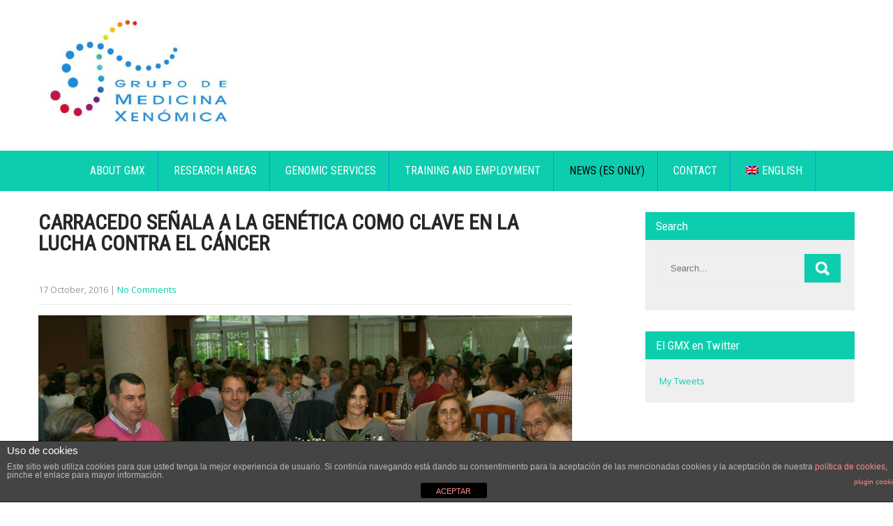

--- FILE ---
content_type: text/html; charset=UTF-8
request_url: https://www.xenomica.eu/2016/10/17/carracedo-senala-a-la-genetica-como-clave-en-la-lucha-contra-el-cancer/?lang=gl
body_size: 13803
content:
<!DOCTYPE html>
<html lang="gl-ES">
<head>
<meta charset="UTF-8">
<meta name="SKYPE_TOOLBAR" content="SKYPE_TOOLBAR_PARSER_COMPATIBLE">
<meta name="viewport" content="width=device-width">
<link rel="profile" href="http://gmpg.org/xfn/11">
<link rel="pingback" href="https://www.xenomica.eu/xmlrpc.php">
<!--[if lt IE 9]>
<script type="text/javascript" src="https://www.xenomica.eu/wp-content/themes/milestonez-pro/js/html5.js"></script>
<link rel="stylesheet" href="https://www.xenomica.eu/wp-content/themes/milestonez-pro/css/ie.css" type="text/css" media="all" />
<![endif]-->
<title>Carracedo señala a la genética como clave en la lucha contra el cáncer &#8211; Xenomica</title>
<link rel="alternate" hreflang="es" href="https://www.xenomica.eu/2016/10/17/carracedo-senala-a-la-genetica-como-clave-en-la-lucha-contra-el-cancer/" />
<link rel="alternate" hreflang="gl" href="https://www.xenomica.eu/2016/10/17/carracedo-senala-a-la-genetica-como-clave-en-la-lucha-contra-el-cancer/?lang=gl" />
<link rel="alternate" hreflang="en" href="https://www.xenomica.eu/2016/10/17/carracedo-senala-a-la-genetica-como-clave-en-la-lucha-contra-el-cancer/?lang=en" />
<link rel='dns-prefetch' href='//secure.gravatar.com' />
<link rel='dns-prefetch' href='//fonts.googleapis.com' />
<link rel='dns-prefetch' href='//s.w.org' />
<link rel="alternate" type="application/rss+xml" title="Xenomica &raquo; Feed" href="https://www.xenomica.eu/feed/?lang=gl" />
<link rel="alternate" type="application/rss+xml" title="Xenomica &raquo; Feed de comentarios" href="https://www.xenomica.eu/comments/feed/?lang=gl" />
		<script type="text/javascript">
			window._wpemojiSettings = {"baseUrl":"https:\/\/s.w.org\/images\/core\/emoji\/12.0.0-1\/72x72\/","ext":".png","svgUrl":"https:\/\/s.w.org\/images\/core\/emoji\/12.0.0-1\/svg\/","svgExt":".svg","source":{"concatemoji":"https:\/\/www.xenomica.eu\/wp-includes\/js\/wp-emoji-release.min.js?ver=5.3.20"}};
			!function(e,a,t){var n,r,o,i=a.createElement("canvas"),p=i.getContext&&i.getContext("2d");function s(e,t){var a=String.fromCharCode;p.clearRect(0,0,i.width,i.height),p.fillText(a.apply(this,e),0,0);e=i.toDataURL();return p.clearRect(0,0,i.width,i.height),p.fillText(a.apply(this,t),0,0),e===i.toDataURL()}function c(e){var t=a.createElement("script");t.src=e,t.defer=t.type="text/javascript",a.getElementsByTagName("head")[0].appendChild(t)}for(o=Array("flag","emoji"),t.supports={everything:!0,everythingExceptFlag:!0},r=0;r<o.length;r++)t.supports[o[r]]=function(e){if(!p||!p.fillText)return!1;switch(p.textBaseline="top",p.font="600 32px Arial",e){case"flag":return s([127987,65039,8205,9895,65039],[127987,65039,8203,9895,65039])?!1:!s([55356,56826,55356,56819],[55356,56826,8203,55356,56819])&&!s([55356,57332,56128,56423,56128,56418,56128,56421,56128,56430,56128,56423,56128,56447],[55356,57332,8203,56128,56423,8203,56128,56418,8203,56128,56421,8203,56128,56430,8203,56128,56423,8203,56128,56447]);case"emoji":return!s([55357,56424,55356,57342,8205,55358,56605,8205,55357,56424,55356,57340],[55357,56424,55356,57342,8203,55358,56605,8203,55357,56424,55356,57340])}return!1}(o[r]),t.supports.everything=t.supports.everything&&t.supports[o[r]],"flag"!==o[r]&&(t.supports.everythingExceptFlag=t.supports.everythingExceptFlag&&t.supports[o[r]]);t.supports.everythingExceptFlag=t.supports.everythingExceptFlag&&!t.supports.flag,t.DOMReady=!1,t.readyCallback=function(){t.DOMReady=!0},t.supports.everything||(n=function(){t.readyCallback()},a.addEventListener?(a.addEventListener("DOMContentLoaded",n,!1),e.addEventListener("load",n,!1)):(e.attachEvent("onload",n),a.attachEvent("onreadystatechange",function(){"complete"===a.readyState&&t.readyCallback()})),(n=t.source||{}).concatemoji?c(n.concatemoji):n.wpemoji&&n.twemoji&&(c(n.twemoji),c(n.wpemoji)))}(window,document,window._wpemojiSettings);
		</script>
		<style type="text/css">
img.wp-smiley,
img.emoji {
	display: inline !important;
	border: none !important;
	box-shadow: none !important;
	height: 1em !important;
	width: 1em !important;
	margin: 0 .07em !important;
	vertical-align: -0.1em !important;
	background: none !important;
	padding: 0 !important;
}
</style>
	<link rel='stylesheet' id='wp-block-library-css'  href='https://www.xenomica.eu/wp-includes/css/dist/block-library/style.min.css?ver=5.3.20' type='text/css' media='all' />
<style id='wp-block-library-inline-css' type='text/css'>
.has-text-align-justify{text-align:justify;}
</style>
<link rel='stylesheet' id='front-estilos-css'  href='https://www.xenomica.eu/wp-content/plugins/asesor-cookies-para-la-ley-en-espana/html/front/estilos.css?ver=5.3.20' type='text/css' media='all' />
<link rel='stylesheet' id='wpml-legacy-dropdown-click-0-css'  href='https://www.xenomica.eu/wp-content/plugins/sitepress-multilingual-cms/templates/language-switchers/legacy-dropdown-click/style.css?ver=1' type='text/css' media='all' />
<style id='wpml-legacy-dropdown-click-0-inline-css' type='text/css'>
.wpml-ls-statics-shortcode_actions{background-color:#eeeeee;}.wpml-ls-statics-shortcode_actions, .wpml-ls-statics-shortcode_actions .wpml-ls-sub-menu, .wpml-ls-statics-shortcode_actions a {border-color:#cdcdcd;}.wpml-ls-statics-shortcode_actions a {color:#444444;background-color:#ffffff;}.wpml-ls-statics-shortcode_actions a:hover,.wpml-ls-statics-shortcode_actions a:focus {color:#000000;background-color:#eeeeee;}.wpml-ls-statics-shortcode_actions .wpml-ls-current-language>a {color:#444444;background-color:#ffffff;}.wpml-ls-statics-shortcode_actions .wpml-ls-current-language:hover>a, .wpml-ls-statics-shortcode_actions .wpml-ls-current-language>a:focus {color:#000000;background-color:#eeeeee;}
</style>
<link rel='stylesheet' id='wpml-menu-item-0-css'  href='https://www.xenomica.eu/wp-content/plugins/sitepress-multilingual-cms/templates/language-switchers/menu-item/style.css?ver=1' type='text/css' media='all' />
<link rel='stylesheet' id='wpml-cms-nav-css-css'  href='https://www.xenomica.eu/wp-content/plugins/wpml-cms-nav/res/css/navigation.css?ver=1.4.19' type='text/css' media='all' />
<link rel='stylesheet' id='cms-navigation-style-base-css'  href='https://www.xenomica.eu/wp-content/plugins/wpml-cms-nav/res/css/cms-navigation-base.css?ver=1.4.19' type='text/css' media='screen' />
<link rel='stylesheet' id='cms-navigation-style-css'  href='https://www.xenomica.eu/wp-content/plugins/wpml-cms-nav/res/css/cms-navigation.css?ver=1.4.19' type='text/css' media='screen' />
<link rel='stylesheet' id='milestonez-pro-gfonts-lato-css'  href='//fonts.googleapis.com/css?family=Lato%3A400%2C300%2C300italic%2C400italic%2C700%2C700italic&#038;ver=5.3.20' type='text/css' media='all' />
<link rel='stylesheet' id='milestonez-pro-gfonts-body-css'  href='//fonts.googleapis.com/css?family=Open+Sans&#038;subset=cyrillic%2Carabic%2Cbengali%2Ccyrillic%2Ccyrillic-ext%2Cdevanagari%2Cgreek%2Cgreek-ext%2Cgujarati%2Chebrew%2Clatin-ext%2Ctamil%2Ctelugu%2Cthai%2Cvietnamese%2Clatin&#038;ver=5.3.20' type='text/css' media='all' />
<link rel='stylesheet' id='milestonez-pro-gfonts-logo-css'  href='//fonts.googleapis.com/css?family=Roboto+Condensed&#038;subset=cyrillic%2Carabic%2Cbengali%2Ccyrillic%2Ccyrillic-ext%2Cdevanagari%2Cgreek%2Cgreek-ext%2Cgujarati%2Chebrew%2Clatin-ext%2Ctamil%2Ctelugu%2Cthai%2Cvietnamese%2Clatin&#038;ver=5.3.20' type='text/css' media='all' />
<link rel='stylesheet' id='milestonez-pro-gfonts-nav-css'  href='//fonts.googleapis.com/css?family=Roboto+Condensed&#038;subset=cyrillic%2Carabic%2Cbengali%2Ccyrillic%2Ccyrillic-ext%2Cdevanagari%2Cgreek%2Cgreek-ext%2Cgujarati%2Chebrew%2Clatin-ext%2Ctamil%2Ctelugu%2Cthai%2Cvietnamese%2Clatin&#038;ver=5.3.20' type='text/css' media='all' />
<link rel='stylesheet' id='milestonez-pro-gfonts-heading-css'  href='//fonts.googleapis.com/css?family=Roboto+Condensed&#038;subset=cyrillic%2Carabic%2Cbengali%2Ccyrillic%2Ccyrillic-ext%2Cdevanagari%2Cgreek%2Cgreek-ext%2Cgujarati%2Chebrew%2Clatin-ext%2Ctamil%2Ctelugu%2Cthai%2Cvietnamese%2Clatin&#038;ver=5.3.20' type='text/css' media='all' />
<link rel='stylesheet' id='milestonez-pro-basic-style-css'  href='https://www.xenomica.eu/wp-content/themes/milestonez-pro/style.css?ver=5.3.20' type='text/css' media='all' />
<link rel='stylesheet' id='milestonez-pro-editor-style-css'  href='https://www.xenomica.eu/wp-content/themes/milestonez-pro/editor-style.css?ver=5.3.20' type='text/css' media='all' />
<link rel='stylesheet' id='milestonez-pro-base-style-css'  href='https://www.xenomica.eu/wp-content/themes/milestonez-pro/css/default.css?ver=5.3.20' type='text/css' media='all' />
<link rel='stylesheet' id='milestonez-pro-font-awesome-style-css'  href='https://www.xenomica.eu/wp-content/themes/milestonez-pro/css/font-awesome.css?ver=5.3.20' type='text/css' media='all' />
<link rel='stylesheet' id='milestonez-pro-animation-css'  href='https://www.xenomica.eu/wp-content/themes/milestonez-pro/css/animation.css?ver=5.3.20' type='text/css' media='all' />
<link rel='stylesheet' id='milestonez-pro-hover-css'  href='https://www.xenomica.eu/wp-content/themes/milestonez-pro/css/hover.css?ver=5.3.20' type='text/css' media='all' />
<link rel='stylesheet' id='milestonez-pro-hover-min-css'  href='https://www.xenomica.eu/wp-content/themes/milestonez-pro/css/hover-min.css?ver=5.3.20' type='text/css' media='all' />
<link rel='stylesheet' id='milestonez-pro-testimonialslider-style-css'  href='https://www.xenomica.eu/wp-content/themes/milestonez-pro/testimonialsrotator/js/tm-rotator.css?ver=5.3.20' type='text/css' media='all' />
<link rel='stylesheet' id='milestonez-pro-responsive-style-css'  href='https://www.xenomica.eu/wp-content/themes/milestonez-pro/css/responsive.css?ver=5.3.20' type='text/css' media='all' />
<link rel='stylesheet' id='milestonez-pro-owl-style-css'  href='https://www.xenomica.eu/wp-content/themes/milestonez-pro/testimonialsrotator/js/owl.carousel.css?ver=5.3.20' type='text/css' media='all' />
<link rel='stylesheet' id='milestonez-pro-mixitup-style-css'  href='https://www.xenomica.eu/wp-content/themes/milestonez-pro/mixitup/style-mixitup.css?ver=5.3.20' type='text/css' media='all' />
<link rel='stylesheet' id='milestonez-pro-prettyphoto-style-css'  href='https://www.xenomica.eu/wp-content/themes/milestonez-pro/mixitup/prettyPhotoe735.css?ver=5.3.20' type='text/css' media='all' />
<link rel='stylesheet' id='milestonez-pro-flexiselcss-css'  href='https://www.xenomica.eu/wp-content/themes/milestonez-pro/css/flexiselcss.css?ver=5.3.20' type='text/css' media='all' />
<link rel='stylesheet' id='milestonez-pro-animation-style-css'  href='https://www.xenomica.eu/wp-content/themes/milestonez-pro/css/animation-style.css?ver=5.3.20' type='text/css' media='all' />
<link rel='stylesheet' id='simcal-qtip-css'  href='https://www.xenomica.eu/wp-content/plugins/google-calendar-events/assets/css/vendor/jquery.qtip.min.css?ver=3.1.33' type='text/css' media='all' />
<link rel='stylesheet' id='simcal-default-calendar-grid-css'  href='https://www.xenomica.eu/wp-content/plugins/google-calendar-events/assets/css/default-calendar-grid.min.css?ver=3.1.33' type='text/css' media='all' />
<link rel='stylesheet' id='simcal-default-calendar-list-css'  href='https://www.xenomica.eu/wp-content/plugins/google-calendar-events/assets/css/default-calendar-list.min.css?ver=3.1.33' type='text/css' media='all' />
<link rel='stylesheet' id='social-logos-css'  href='https://www.xenomica.eu/wp-content/plugins/jetpack/_inc/social-logos/social-logos.min.css?ver=8.6.4' type='text/css' media='all' />
<link rel='stylesheet' id='jetpack_css-css'  href='https://www.xenomica.eu/wp-content/plugins/jetpack/css/jetpack.css?ver=8.6.4' type='text/css' media='all' />
<script type='text/javascript' src='https://www.xenomica.eu/wp-includes/js/jquery/jquery.js?ver=1.12.4-wp'></script>
<script type='text/javascript' src='https://www.xenomica.eu/wp-includes/js/jquery/jquery-migrate.min.js?ver=1.4.1'></script>
<script type='text/javascript'>
/* <![CDATA[ */
var cdp_cookies_info = {"url_plugin":"https:\/\/www.xenomica.eu\/wp-content\/plugins\/asesor-cookies-para-la-ley-en-espana\/plugin.php","url_admin_ajax":"https:\/\/www.xenomica.eu\/wp-admin\/admin-ajax.php"};
/* ]]> */
</script>
<script type='text/javascript' src='https://www.xenomica.eu/wp-content/plugins/asesor-cookies-para-la-ley-en-espana/html/front/principal.js?ver=5.3.20'></script>
<script type='text/javascript' src='https://www.xenomica.eu/wp-content/plugins/sitepress-multilingual-cms/templates/language-switchers/legacy-dropdown-click/script.js?ver=1'></script>
<script type='text/javascript' src='https://www.xenomica.eu/wp-content/themes/milestonez-pro/js/custom.js?ver=5.3.20'></script>
<script type='text/javascript' src='https://www.xenomica.eu/wp-content/themes/milestonez-pro/testimonialsrotator/js/jquery.quovolver.min.js?ver=5.3.20'></script>
<script type='text/javascript' src='https://www.xenomica.eu/wp-content/themes/milestonez-pro/testimonialsrotator/js/bootstrap.js?ver=5.3.20'></script>
<script type='text/javascript' src='https://www.xenomica.eu/wp-content/themes/milestonez-pro/testimonialsrotator/js/owl.carousel.js?ver=5.3.20'></script>
<script type='text/javascript' src='https://www.xenomica.eu/wp-content/themes/milestonez-pro/mixitup/jquery_013.js?ver=5.3.20'></script>
<script type='text/javascript' src='https://www.xenomica.eu/wp-content/themes/milestonez-pro/mixitup/jquery_003.js?ver=5.3.20'></script>
<script type='text/javascript' src='https://www.xenomica.eu/wp-content/themes/milestonez-pro/mixitup/screen.js?ver=5.3.20'></script>
<script type='text/javascript' src='https://www.xenomica.eu/wp-content/themes/milestonez-pro/mixitup/jquery.prettyPhoto5152.js?ver=5.3.20'></script>
<script type='text/javascript' src='https://www.xenomica.eu/wp-content/themes/milestonez-pro/js/jquery.flexisel.js?ver=5.3.20'></script>
<script type='text/javascript' src='https://www.xenomica.eu/wp-content/themes/milestonez-pro/js/custom-animation.js?ver=5.3.20'></script>
<script type='text/javascript' src='https://www.xenomica.eu/wp-content/plugins/sitepress-multilingual-cms/res/js/jquery.cookie.js?ver=3.6.2'></script>
<script type='text/javascript'>
/* <![CDATA[ */
var wpml_browser_redirect_params = {"pageLanguage":"gl","languageUrls":{"es_ES":"https:\/\/www.xenomica.eu\/2016\/10\/17\/carracedo-senala-a-la-genetica-como-clave-en-la-lucha-contra-el-cancer\/","es":"https:\/\/www.xenomica.eu\/2016\/10\/17\/carracedo-senala-a-la-genetica-como-clave-en-la-lucha-contra-el-cancer\/","ES":"https:\/\/www.xenomica.eu\/2016\/10\/17\/carracedo-senala-a-la-genetica-como-clave-en-la-lucha-contra-el-cancer\/","gl_ES":"https:\/\/www.xenomica.eu\/2016\/10\/17\/carracedo-senala-a-la-genetica-como-clave-en-la-lucha-contra-el-cancer\/?lang=gl","gl":"https:\/\/www.xenomica.eu\/2016\/10\/17\/carracedo-senala-a-la-genetica-como-clave-en-la-lucha-contra-el-cancer\/?lang=gl","en_US":"https:\/\/www.xenomica.eu\/2016\/10\/17\/carracedo-senala-a-la-genetica-como-clave-en-la-lucha-contra-el-cancer\/?lang=en","en":"https:\/\/www.xenomica.eu\/2016\/10\/17\/carracedo-senala-a-la-genetica-como-clave-en-la-lucha-contra-el-cancer\/?lang=en","US":"https:\/\/www.xenomica.eu\/2016\/10\/17\/carracedo-senala-a-la-genetica-como-clave-en-la-lucha-contra-el-cancer\/?lang=en"},"cookie":{"name":"_icl_visitor_lang_js","domain":"www.xenomica.eu","path":"\/","expiration":24}};
/* ]]> */
</script>
<script type='text/javascript' src='https://www.xenomica.eu/wp-content/plugins/sitepress-multilingual-cms/res/js/browser-redirect.js?ver=3.6.2'></script>
<link rel='https://api.w.org/' href='https://www.xenomica.eu/wp-json/?lang=gl/' />
<link rel="EditURI" type="application/rsd+xml" title="RSD" href="https://www.xenomica.eu/xmlrpc.php?rsd" />
<link rel="wlwmanifest" type="application/wlwmanifest+xml" href="https://www.xenomica.eu/wp-includes/wlwmanifest.xml" /> 
<link rel='prev' title='Seminario “Modulación del efecto de la mutación deltaF508 para el tratamiento de la fibrosis quística”' href='https://www.xenomica.eu/2016/10/14/seminario-modulacion-del-efecto-de-la-mutacion-deltaf508-para-el-tratamiento-de-la-fibrosis-quistica/?lang=gl' />
<link rel='next' title='La comida de la AECC registró una gran afluencia de público' href='https://www.xenomica.eu/2016/10/17/la-comida-de-la-aecc-registro-una-gran-afluencia-de-publico/?lang=gl' />
<meta name="generator" content="WordPress 5.3.20" />
<link rel="canonical" href="https://www.xenomica.eu/2016/10/17/carracedo-senala-a-la-genetica-como-clave-en-la-lucha-contra-el-cancer/" />
<link rel='shortlink' href='https://wp.me/p7tSdP-z7' />
<link rel="alternate" type="application/json+oembed" href="https://www.xenomica.eu/wp-json/?lang=gl%2Foembed%2F1.0%2Fembed&#038;url=https%3A%2F%2Fwww.xenomica.eu%2F2016%2F10%2F17%2Fcarracedo-senala-a-la-genetica-como-clave-en-la-lucha-contra-el-cancer%2F%3Flang%3Dgl" />
<link rel="alternate" type="text/xml+oembed" href="https://www.xenomica.eu/wp-json/?lang=gl%2Foembed%2F1.0%2Fembed&#038;url=https%3A%2F%2Fwww.xenomica.eu%2F2016%2F10%2F17%2Fcarracedo-senala-a-la-genetica-como-clave-en-la-lucha-contra-el-cancer%2F%3Flang%3Dgl&#038;format=xml" />
<meta name="generator" content="WPML ver:3.6.2 stt:1,64,2;" />

<link rel='dns-prefetch' href='//v0.wordpress.com'/>
<style type='text/css'>img#wpstats{display:none}</style>    	
    	<script>
		jQuery(window).bind('scroll', function() {
	var wwd = jQuery(window).width();
	if( wwd > 939 ){
		var navHeight = jQuery( window ).height() - 575;
			}
});		
					
		jQuery(window).load(function() {
        jQuery('#slider').nivoSlider({
        	effect:'sliceUpLeft', //sliceDown, sliceDownLeft, sliceUp, sliceUpLeft, sliceUpDown, sliceUpDownLeft, fold, fade, random, slideInRight, slideInLeft, boxRandom, boxRain, boxRainReverse, boxRainGrow, boxRainGrowReverse
		  	animSpeed: 2000,
			pauseTime: 10000,
			directionNav: true,
			controlNav: true,
			pauseOnHover: false,
    });
});


jQuery(window).load(function() {   
  jQuery('.owl-carousel').owlCarousel({
    loop:true,	
	autoplay: true,
	autoplayTimeout: 8000,
    margin:20,
    nav:false,
	dots: true,
    responsive:{
        0:{
            items:1
        },
        600:{
            items:1
        },
        1000:{
            items:1
        }
    }
})
    
  });


jQuery(document).ready(function() {
  
  jQuery('.link').on('click', function(event){
    var $this = jQuery(this);
    if($this.hasClass('clicked')){
      $this.removeAttr('style').removeClass('clicked');
    } else{
      $this.css('background','#7fc242').addClass('clicked');
    }
  });
 
});
		</script>
<style>body, .contact-form-section .address,  .accordion-box .acc-content{color:#6E6D6D;}body{font-family:Open Sans; font-size:13px;}.logo h1 {font-family:Roboto Condensed;color:#101112;font-size:38px}.tagline{color:#7d7d7d;}.logo img{height:180px;}.sitenav ul li ul li, .sitenav ul li a{border-color:#1d8add;}.sitenav ul{font-family:'Roboto Condensed', sans-serif;font-size:16px}.sitenav ul li a{color:#ffffff;}h2.section_title{ font-family:Roboto Condensed; font-size:28px; color:#4b4a4a; }h2.section_title::after{ background-color:#4b4a4a; }a:hover, .slide_toggle a:hover{color:#272727;}.footer h5{color:#ffffff; font-size:18px;  border-color:#f40051; }.copyright-txt{color:#ffffff}.design-by{color:#ffffff}.header-top{background-color:#333333; color:#cccccc;}.header{background-color:#ffffff;}.best-featurs .fa{ color:#272727;}.header-top .social-icons a{ color:#a3a9ab;}.button, #commentform input#submit, input.search-submit, .post-password-form input[type=submit], p.read-more a, .pagination ul li span, .pagination ul li a, .headertop .right a, .wpcf7 form input[type='submit'], #sidebar .search-form input.search-submit{ color:#ffffff; }.button:hover, #commentform input#submit:hover, input.search-submit:hover, .post-password-form input[type=submit]:hover, p.read-more a:hover, .pagination ul li .current, .pagination ul li a:hover,.headertop .right a:hover, .wpcf7 form input[type='submit']:hover{background-color:#1d8add; color:#ffffff;}a.morebutton{ color:#ffffff; }a.morebutton:hover{background-color:#1d8add; color:#ffffff;}a.buttonstyle1{background-color:#1d8add; color:#ffffff; }a.buttonstyle1:hover{ color:#ffffff;}aside.widget, #sidebar .search-form input.search-field{ background-color:#F0EFEF; color:#6e6d6d;  }h3.widget-title{ color:#ffffff;}#footer-wrapper{background-color:#1d8add; color:#ffffff;}.contactdetail a{color:#ffffff; }.copyright-wrapper{background-color:#000000;}.nivo-controlNav a{background-color:#ffffff}.nivo-controlNav a{border-color:#ffffff}#sidebar ul li{border-color:#d0cfcf}#sidebar ul li a{color:#78797c; }.nivo-caption h2{ font-family:Roboto Condensed; color:#ffffff; font-size:35px; border-color:#ffffff; }.nivo-caption p{font-family:Roboto Condensed; color:#ffffff; font-size:16px;}.copyright-wrapper a:hover{ color: #ffffff; }.toggle a{ color:#ffffff; }h1,h2,h3,h4,h5,h6{ font-family:Roboto Condensed; }h1{ font-size:30px; color:#272727;}h2{ font-size:28px; color:#272727;}h3{ font-size:18px; color:#272727;}h4{ font-size:22px; color:#272727;}h5{font-size:20px; color:#272727;}h6{ font-size:14px; color:#272727;}#welcomearea{ background:url(1) no-repeat center top; background-attachment:fixed; background-size:cover;; }.footer .social-icons a{ color:#c1c0c0; border-color:#c1c0c0;}.nivo-directionNav a{background-color:rgba(0,0,0,0.7);}ul.portfoliofilter li a{ background-color:#f1f1f1;  color:#6e6d6d; border-color:#494949;}ul.portfoliofilter li a.selected, ul.portfoliofilter li a:hover,ul.portfoliofilter li:hover a{ color:#ffffff; }.holderwrap h5{ color:#ffffff; }.holderwrap h5::after{ background-color:#ffffff; }.news-box h6 a{ color:#4b4a4a; }.fourbox{ color:#6e6d6d; }.fourbox h3{ color:#404040; }.pagemore{ background-color:#404040; color:#ffffff; }.fourbox:hover .pagemore{ color:#ffffff; }.teammember-list span.title{ color:#555555; }.teammember-list cite{ color:#777777; }#testimonialswrap h2.section_title{ color:#ffffff; }.owl-controls .owl-dot{ background-color:#494949; }#clienttestiminials .item{ color:#ffffff; }#clienttestiminials h6 a{ color:#333333; }ul.recent-post li a{ color:#ffffff; }.button, 
			#commentform input#submit, 
			input.search-submit, 
			.post-password-form input[type='submit'], 
			p.read-more a, 
			.pagination ul li span, 
			.pagination ul li a, 
			.headertop .right a, 
			.wpcf7 form input[type='submit'], 
			#sidebar .search-form input.search-submit,
			.nivo-controlNav a.active,
			.fourbox:hover .pagemore,
			.counterlist:hover .cntimage,
			.counterlist:hover .cntbutton,
			.offer-1-column .offimgbx,
			.hvr-rectangle-out::before,			
			ul.portfoliofilter li a.selected, 
			ul.portfoliofilter li a:hover,
			ul.portfoliofilter li:hover a,
			.holderwrap,
			.owl-controls .owl-dot.active,
			.button:hover, 
			#commentform input#submit:hover, 
			input.search-submit:hover, 
			.post-password-form input[type=submit]:hover, 
			p.read-more a:hover, 
			.pagination ul li .current, 
			.pagination ul li a:hover,
			.headertop .right a:hover, 
			.wpcf7 form input[type='submit']:hover,
			.shopnow:hover,
			h3.widget-title,
			.box2,
			.toggle a,
			a.morebutton,
			a.buttonstyle1:hover,
			.shopnow:hover,
			.mainmenu,
			.hvr-rectangle-in,
			.news-thumb .postdt,
			.frdbox:hover .fa,
			.news-box .news-thumb,
			.sitenav ul li:hover > ul{ background-color:#0cceae; }.fourbox:hover h3,
			.header-top .social-icons a:hover,
			.cntbutton,
			.offcontnt .pricedv,		
			.contactdetail a:hover, 
			.footer h5 span, 
			.footer ul li a:hover, 
			.footer ul li.current_page_item a, 
			div.recent-post a:hover,
			.footer .social-icons a:hover,
			.copyright-wrapper a,
			a, 
			.slide_toggle a, 
			.news-box h6 a:hover,
			#sidebar ul li a:hover,
			.teammember-content span,
			#clienttestiminials span,
			.best-featurs:hover .fa,
			.frdbox .fa,
			.header-top .left span{ color:#0cceae; }.sitenav ul li a:hover, 
			.sitenav ul li.current_page_item a, 
			.sitenav ul li.current_page_item ul li a:hover, 
			.sitenav ul li.current-menu-parent a.parent,
			.sitenav ul li:hover{ color:#000000; }.footer .social-icons a:hover,
			ul.portfoliofilter li a.selected, 
			ul.portfoliofilter li a:hover,
			ul.portfoliofilter li:hover a,
			.fourbox:hover .thumbbx,
			.teammember-list span.title::after,
			.teammember-list:hover .titledesbox,
			#clienttestiminials .item span::after
			{ border-color:#0cceae; }.shopnow{ background-color:#202020;}</style>	<style type="text/css">
		
	</style>
	
<!-- Jetpack Open Graph Tags -->
<meta property="og:type" content="article" />
<meta property="og:title" content="Carracedo señala a la genética como clave en la lucha contra el cáncer" />
<meta property="og:url" content="https://www.xenomica.eu/2016/10/17/carracedo-senala-a-la-genetica-como-clave-en-la-lucha-contra-el-cancer/?lang=gl" />
<meta property="og:description" content="Casi 400 personas participaron en la comida solidaria de la asociación española contra la enfermedad Cerca de 400 personas se dieron ayer cita en el restaurante O Barreiro, en Ordes, para participa…" />
<meta property="article:published_time" content="2016-10-17T17:12:49+00:00" />
<meta property="article:modified_time" content="2016-11-22T12:06:41+00:00" />
<meta property="og:site_name" content="Xenomica" />
<meta property="og:image" content="http://www.lavozdegalicia.es/sc/x/default/2016/10/17/00121476658863120705424/Foto/.jpg" />
<meta property="og:image:width" content="980" />
<meta property="og:image:height" content="550" />
<meta property="og:locale" content="gl_ES" />
<meta name="twitter:site" content="@GMXenomica" />
<meta name="twitter:text:title" content="Carracedo señala a la genética como clave en la lucha contra el cáncer" />
<meta name="twitter:image" content="http://www.lavozdegalicia.es/sc/x/default/2016/10/17/00121476658863120705424/Foto/.jpg?w=640" />
<meta name="twitter:card" content="summary_large_image" />

<!-- End Jetpack Open Graph Tags -->
<link rel="icon" href="https://www.xenomica.eu/wp-content/uploads/2018/11/cropped-siglas-32x32.png" sizes="32x32" />
<link rel="icon" href="https://www.xenomica.eu/wp-content/uploads/2018/11/cropped-siglas-192x192.png" sizes="192x192" />
<link rel="apple-touch-icon-precomposed" href="https://www.xenomica.eu/wp-content/uploads/2018/11/cropped-siglas-180x180.png" />
<meta name="msapplication-TileImage" content="https://www.xenomica.eu/wp-content/uploads/2018/11/cropped-siglas-270x270.png" />
</head>

<body id="top" class="post-template-default single single-post postid-2177 single-format-standard">
<div class="sitewrapper ">
<div class="header-top">
  <div class="container">
   
     <div class="left"></div>
     <div class="right"></div>
     <div class="clear"></div>
   
  </div>
 </div><!--end header-top-->
 
<div class="header">
	<div class="container">
      <div class="logo">
                       <a href="https://www.xenomica.eu/?lang=gl"><img src="https://www.xenomica.eu/wp-content/uploads/2018/10/logoGMX-color.jpg" / ></a>               
                        				    </div><!-- .logo --> 
      
 <div class="clear"></div>
</div><!-- .container-->
<div class="mainmenu">
 <div class="container">
 <div class="toggle">
    	<a class="toggleMenu" href="#">
		            Menu         
              </a>
    </div><!-- toggle -->
    <div class="sitenav">                   
   	 <div class="menu-superior-gl-container"><ul id="menu-superior-gl" class="menu"><li id="menu-item-5416" class="menu-item menu-item-type-post_type menu-item-object-page menu-item-has-children menu-item-5416"><a href="https://www.xenomica.eu/sobre-el-gmx/?lang=gl">Sobre o GMX</a>
<ul class="sub-menu">
	<li id="menu-item-5419" class="menu-item menu-item-type-post_type menu-item-object-page menu-item-5419"><a href="https://www.xenomica.eu/sobre-el-gmx/equipo/?lang=gl">Equipo</a></li>
	<li id="menu-item-5417" class="menu-item menu-item-type-post_type menu-item-object-page menu-item-has-children menu-item-5417"><a href="https://www.xenomica.eu/sobre-el-gmx/proyectos/?lang=gl">Proxectos</a>
	<ul class="sub-menu">
		<li id="menu-item-1953" class="menu-item menu-item-type-custom menu-item-object-custom menu-item-1953"><a href="https://www.xenomica.eu/proxecto/?lang=gl">Tódolos Proxectos</a></li>
		<li id="menu-item-1954" class="menu-item menu-item-type-custom menu-item-object-custom menu-item-1954"><a href="https://www.xenomica.eu/category/xenetica-do-cancer/?lang=gl">Proxectos de Xenética do Cancro</a></li>
		<li id="menu-item-7956" class="menu-item menu-item-type-custom menu-item-object-custom menu-item-7956"><a href="https://www.xenomica.eu/category/trastornos-do-neurodesenvolvemento/?lang=gl">Proxectos de trastornos do neurodesenvolvemento</a></li>
		<li id="menu-item-1959" class="menu-item menu-item-type-custom menu-item-object-custom menu-item-1959"><a href="https://www.xenomica.eu/category/xenetica-de-enfermidades-cardiovasculares-e-oftalmoloxicas/?lang=gl">Proxectos de Xenética de enfermidades cardiovasculares e oftalmolóxicas</a></li>
		<li id="menu-item-1960" class="menu-item menu-item-type-custom menu-item-object-custom menu-item-1960"><a href="https://www.xenomica.eu/category/xenetica-en-enfermidades-psiquiatricas/?lang=gl">Proxectos de Xenética de Enfermidades Psiquiátricas</a></li>
		<li id="menu-item-1962" class="menu-item menu-item-type-custom menu-item-object-custom menu-item-1962"><a href="https://www.xenomica.eu/category/xenetica-forense/?lang=gl">Proxectos de Xenética Forense</a></li>
		<li id="menu-item-1961" class="menu-item menu-item-type-custom menu-item-object-custom menu-item-1961"><a href="https://www.xenomica.eu/category/farmacoxenomica/?lang=gl">Proxectos de Farmacoxenómica</a></li>
		<li id="menu-item-1963" class="menu-item menu-item-type-custom menu-item-object-custom menu-item-1963"><a href="https://www.xenomica.eu/category/xenetica-comparada-e-evolucion-molecular/?lang=gl">Proxectos de Xenética Comparada e Evolución Molecular</a></li>
		<li id="menu-item-1964" class="menu-item menu-item-type-custom menu-item-object-custom menu-item-1964"><a href="https://www.xenomica.eu/category/desenvolvemento-de-tecnoloxias/?lang=gl">Proxectos para o desenvolvemento de tecnoloxías</a></li>
		<li id="menu-item-1958" class="menu-item menu-item-type-custom menu-item-object-custom menu-item-1958"><a href="https://www.xenomica.eu/category/neuroxenetica/?lang=gl">Proxectos de Neuroxenética</a></li>
	</ul>
</li>
	<li id="menu-item-5420" class="menu-item menu-item-type-post_type menu-item-object-page menu-item-has-children menu-item-5420"><a href="https://www.xenomica.eu/sobre-el-gmx/publicaciones/?lang=gl">Publicacións</a>
	<ul class="sub-menu">
		<li id="menu-item-5430" class="menu-item menu-item-type-post_type menu-item-object-page menu-item-5430"><a href="https://www.xenomica.eu/sobre-el-gmx/publicaciones/ano-2015/?lang=gl">Publicacións 2015</a></li>
		<li id="menu-item-5429" class="menu-item menu-item-type-post_type menu-item-object-page menu-item-5429"><a href="https://www.xenomica.eu/sobre-el-gmx/publicaciones/ano-2014/?lang=gl">Publicacións 2014</a></li>
		<li id="menu-item-5428" class="menu-item menu-item-type-post_type menu-item-object-page menu-item-5428"><a href="https://www.xenomica.eu/sobre-el-gmx/publicaciones/ano-2013/?lang=gl">Publicacións 2013</a></li>
		<li id="menu-item-5427" class="menu-item menu-item-type-post_type menu-item-object-page menu-item-5427"><a href="https://www.xenomica.eu/sobre-el-gmx/publicaciones/ano-2012/?lang=gl">Publicacións 2012</a></li>
		<li id="menu-item-5426" class="menu-item menu-item-type-post_type menu-item-object-page menu-item-5426"><a href="https://www.xenomica.eu/sobre-el-gmx/publicaciones/ano-2011/?lang=gl">Publicacións 2011</a></li>
		<li id="menu-item-5425" class="menu-item menu-item-type-post_type menu-item-object-page menu-item-5425"><a href="https://www.xenomica.eu/sobre-el-gmx/publicaciones/ano-2010/?lang=gl">Publicacións 2010</a></li>
		<li id="menu-item-5424" class="menu-item menu-item-type-post_type menu-item-object-page menu-item-5424"><a href="https://www.xenomica.eu/sobre-el-gmx/publicaciones/ano-2009/?lang=gl">Publicacións 2009</a></li>
	</ul>
</li>
	<li id="menu-item-5418" class="menu-item menu-item-type-post_type menu-item-object-page menu-item-5418"><a href="https://www.xenomica.eu/sobre-el-gmx/tesis/?lang=gl">Teses</a></li>
	<li id="menu-item-5421" class="menu-item menu-item-type-post_type menu-item-object-page menu-item-has-children menu-item-5421"><a href="https://www.xenomica.eu/sobre-el-gmx/comunicaciones/?lang=gl">Comunicacións</a>
	<ul class="sub-menu">
		<li id="menu-item-5440" class="menu-item menu-item-type-post_type menu-item-object-page menu-item-5440"><a href="https://www.xenomica.eu/sobre-el-gmx/comunicaciones/ano-2015/?lang=gl">Comunicacións 2015</a></li>
		<li id="menu-item-5439" class="menu-item menu-item-type-post_type menu-item-object-page menu-item-5439"><a href="https://www.xenomica.eu/sobre-el-gmx/comunicaciones/ano-2014/?lang=gl">Comunicacións 2014</a></li>
		<li id="menu-item-5438" class="menu-item menu-item-type-post_type menu-item-object-page menu-item-5438"><a href="https://www.xenomica.eu/sobre-el-gmx/comunicaciones/ano-2013/?lang=gl">Comunicacións 2013</a></li>
		<li id="menu-item-5437" class="menu-item menu-item-type-post_type menu-item-object-page menu-item-5437"><a href="https://www.xenomica.eu/sobre-el-gmx/comunicaciones/ano-2012/?lang=gl">Comunicacións 2012</a></li>
		<li id="menu-item-5436" class="menu-item menu-item-type-post_type menu-item-object-page menu-item-5436"><a href="https://www.xenomica.eu/sobre-el-gmx/comunicaciones/ano-2011/?lang=gl">Comunicacións 2011</a></li>
		<li id="menu-item-5435" class="menu-item menu-item-type-post_type menu-item-object-page menu-item-5435"><a href="https://www.xenomica.eu/sobre-el-gmx/comunicaciones/ano-2010/?lang=gl">Comunicacións 2010</a></li>
		<li id="menu-item-5434" class="menu-item menu-item-type-post_type menu-item-object-page menu-item-5434"><a href="https://www.xenomica.eu/sobre-el-gmx/comunicaciones/ano-2009/?lang=gl">Comunicacións 2009</a></li>
		<li id="menu-item-5433" class="menu-item menu-item-type-post_type menu-item-object-page menu-item-5433"><a href="https://www.xenomica.eu/sobre-el-gmx/comunicaciones/ano-2008/?lang=gl">Comunicacións 2008</a></li>
		<li id="menu-item-5432" class="menu-item menu-item-type-post_type menu-item-object-page menu-item-5432"><a href="https://www.xenomica.eu/sobre-el-gmx/comunicaciones/ano-2007/?lang=gl">Comunicacións 2007</a></li>
		<li id="menu-item-5431" class="menu-item menu-item-type-post_type menu-item-object-page menu-item-5431"><a href="https://www.xenomica.eu/sobre-el-gmx/comunicaciones/ano-2006/?lang=gl">Comunicacións 2006</a></li>
	</ul>
</li>
	<li id="menu-item-5422" class="menu-item menu-item-type-post_type menu-item-object-page menu-item-5422"><a href="https://www.xenomica.eu/sobre-el-gmx/distinciones/?lang=gl">Distincións</a></li>
	<li id="menu-item-5423" class="menu-item menu-item-type-post_type menu-item-object-page menu-item-5423"><a href="https://www.xenomica.eu/sobre-el-gmx/colaboraciones/?lang=gl">Colaboracións</a></li>
</ul>
</li>
<li id="menu-item-5397" class="menu-item menu-item-type-post_type menu-item-object-page menu-item-has-children menu-item-5397"><a href="https://www.xenomica.eu/areas-de-investigacion/?lang=gl">Áreas de investigación</a>
<ul class="sub-menu">
	<li id="menu-item-5401" class="menu-item menu-item-type-post_type menu-item-object-page menu-item-5401"><a href="https://www.xenomica.eu/areas-de-investigacion/genetica-del-cancer/?lang=gl">Xenética do cancro</a></li>
	<li id="menu-item-5399" class="menu-item menu-item-type-post_type menu-item-object-page menu-item-5399"><a href="https://www.xenomica.eu/areas-de-investigacion/neurogenetica/?lang=gl">Trastornos do neurodesenvolvemento</a></li>
	<li id="menu-item-5400" class="menu-item menu-item-type-post_type menu-item-object-page menu-item-5400"><a href="https://www.xenomica.eu/areas-de-investigacion/genetica-de-las-enfermedades-cardiacas-y-oftalmologicas/?lang=gl">Xenética cardiovascular</a></li>
	<li id="menu-item-5402" class="menu-item menu-item-type-post_type menu-item-object-page menu-item-5402"><a href="https://www.xenomica.eu/areas-de-investigacion/psiquiatria/?lang=gl">Xenética en Enfermidades Psiquiátricas</a></li>
	<li id="menu-item-5398" class="menu-item menu-item-type-post_type menu-item-object-page menu-item-5398"><a href="https://www.xenomica.eu/areas-de-investigacion/farmacogenetica/?lang=gl">Farmacoxenómica</a></li>
	<li id="menu-item-5404" class="menu-item menu-item-type-post_type menu-item-object-page menu-item-5404"><a href="https://www.xenomica.eu/areas-de-investigacion/genetica-forense/?lang=gl">Xenética Forense</a></li>
	<li id="menu-item-5403" class="menu-item menu-item-type-post_type menu-item-object-page menu-item-5403"><a href="https://www.xenomica.eu/areas-de-investigacion/genetica-evolutiva/?lang=gl">Xenética evolutiva e de poboacións</a></li>
</ul>
</li>
<li id="menu-item-5406" class="menu-item menu-item-type-post_type menu-item-object-page menu-item-has-children menu-item-5406"><a href="https://www.xenomica.eu/servicios/?lang=gl">Servicios de Xenómica</a>
<ul class="sub-menu">
	<li id="menu-item-5412" class="menu-item menu-item-type-post_type menu-item-object-page menu-item-5412"><a href="https://www.xenomica.eu/servicios/centro-nacional-de-genotipado/?lang=gl">Centro Nacional de Xenotipado</a></li>
	<li id="menu-item-5413" class="menu-item menu-item-type-post_type menu-item-object-page menu-item-5413"><a href="https://www.xenomica.eu/servicios/genetica-forense-2/?lang=gl">Probas de Xenética Forense</a></li>
	<li id="menu-item-5408" class="menu-item menu-item-type-post_type menu-item-object-page menu-item-has-children menu-item-5408"><a href="https://www.xenomica.eu/servicios/farmacogenomica/?lang=gl">Farmacoxenómica</a>
	<ul class="sub-menu">
		<li id="menu-item-5409" class="menu-item menu-item-type-post_type menu-item-object-page menu-item-5409"><a href="https://www.xenomica.eu/servicios/farmacogenomica/farmacogenetica/?lang=gl">Farmacoxenética</a></li>
		<li id="menu-item-5410" class="menu-item menu-item-type-post_type menu-item-object-page menu-item-5410"><a href="https://www.xenomica.eu/servicios/farmacogenomica/innopharma/?lang=gl">Innopharma</a></li>
	</ul>
</li>
	<li id="menu-item-5411" class="menu-item menu-item-type-post_type menu-item-object-page menu-item-5411"><a href="https://www.xenomica.eu/servicios/unidad-de-secuenciacion/?lang=gl">Unidade de Secuenciación</a></li>
	<li id="menu-item-5407" class="menu-item menu-item-type-post_type menu-item-object-page menu-item-5407"><a href="https://www.xenomica.eu/servicios/colecciones-de-muestras/?lang=gl">Coleccións de mostras</a></li>
	<li id="menu-item-5414" class="menu-item menu-item-type-post_type menu-item-object-page menu-item-5414"><a href="https://www.xenomica.eu/servicios/proyectos-a-medida/?lang=gl">Proxectos a medida</a></li>
</ul>
</li>
<li id="menu-item-8529" class="menu-item menu-item-type-post_type menu-item-object-page menu-item-8529"><a href="https://www.xenomica.eu/empleo/?lang=gl">FORMACIÓN E EMPREGO</a></li>
<li id="menu-item-2094" class="menu-item menu-item-type-taxonomy menu-item-object-category current-post-ancestor current-menu-parent current-post-parent menu-item-has-children menu-item-2094"><a href="https://www.xenomica.eu/category/noticias-gl/?lang=gl">Novas (só en ES)</a>
<ul class="sub-menu">
	<li id="menu-item-3423" class="menu-item menu-item-type-custom menu-item-object-custom menu-item-3423"><a href="https://www.xenomica.eu/category/agenda-gl/?lang=gl">Axenda</a></li>
	<li id="menu-item-3424" class="menu-item menu-item-type-custom menu-item-object-custom menu-item-3424"><a href="https://www.xenomica.eu/category/audiovisuais/?lang=gl">Audiovisuais</a></li>
</ul>
</li>
<li id="menu-item-5415" class="menu-item menu-item-type-post_type menu-item-object-page menu-item-5415"><a href="https://www.xenomica.eu/contacto/?lang=gl">Contacto</a></li>
<li id="menu-item-wpml-ls-superior-gl" class="menu-item-language menu-item-language-current menu-item menu-item-has-children wpml-ls-slot-superior wpml-ls-item wpml-ls-item-gl wpml-ls-current-language wpml-ls-menu-item menu-item-wpml-ls-superior-gl"><a title="Galego" href="https://www.xenomica.eu/2016/10/17/carracedo-senala-a-la-genetica-como-clave-en-la-lucha-contra-el-cancer/?lang=gl"><img class="wpml-ls-flag" src="https://www.xenomica.eu/wp-content/uploads/flags/gl.png" alt="gl" title="Galego"><span class="wpml-ls-native">Galego</span></a>
<ul class="sub-menu">
	<li id="menu-item-wpml-ls-superior-es" class="menu-item-language menu-item wpml-ls-slot-superior wpml-ls-item wpml-ls-item-es wpml-ls-menu-item wpml-ls-first-item menu-item-wpml-ls-superior-es"><a title="Español" href="https://www.xenomica.eu/2016/10/17/carracedo-senala-a-la-genetica-como-clave-en-la-lucha-contra-el-cancer/"><img class="wpml-ls-flag" src="https://www.xenomica.eu/wp-content/plugins/sitepress-multilingual-cms/res/flags/es.png" alt="es" title="Español"><span class="wpml-ls-native">Español</span></a></li>
	<li id="menu-item-wpml-ls-superior-en" class="menu-item-language menu-item wpml-ls-slot-superior wpml-ls-item wpml-ls-item-en wpml-ls-menu-item wpml-ls-last-item menu-item-wpml-ls-superior-en"><a title="English" href="https://www.xenomica.eu/2016/10/17/carracedo-senala-a-la-genetica-como-clave-en-la-lucha-contra-el-cancer/?lang=en"><img class="wpml-ls-flag" src="https://www.xenomica.eu/wp-content/plugins/sitepress-multilingual-cms/res/flags/en.png" alt="en" title="English"><span class="wpml-ls-native">English</span></a></li>
</ul>
</li>
</ul></div>   
    </div><!--.sitenav --> 
  </div><!-- .container-->
 </div><!-- .mainmenu-->
</div><!-- .header -->
        
		<div class="innerbanner" style="display:none">                
                  </div> 
	 
      
<style>
</style>

<div class="container content-area">
    <div class="middle-align">
        <div class="site-main singleright" id="sitemain">
			                <article id="post-2177" class="single-post post-2177 post type-post status-publish format-standard hentry category-noticias-gl">
 <div class="blog-post-repeat">      
   <header class="entry-header">
        <h1 class="entry-title">Carracedo señala a la genética como clave en la lucha contra el cáncer</h1>
    </header><!-- .entry-header -->

    <div class="entry-content">
        <div class="postmeta">
            <div class="post-date">17 Outubro, 2016</div><!-- post-date -->
            <div class="post-comment"> | <a href="https://www.xenomica.eu/2016/10/17/carracedo-senala-a-la-genetica-como-clave-en-la-lucha-contra-el-cancer/?lang=gl#respond">Non hai comentarios</a></div>
            <div class="clear"></div>
        </div><!-- postmeta -->
		        <h2><img class="alignnone" src="http://www.lavozdegalicia.es/sc/x/default/2016/10/17/00121476658863120705424/Foto/.jpg" width="980" height="550" /></h2>
<p><strong>Casi 400 personas participaron en la comida solidaria de la asociación española contra la enfermedad</strong></p>
<p>Cerca de 400 personas se dieron ayer cita en el restaurante O Barreiro, en Ordes, para participar en una de las citas solidarias de mayor repercusión de la comarca: la comida solidaria de la Asociación Española Contra el Cáncer de Ordes, que en esta ocasión tuvo como invitado de honor al genetista y catedrático de Medicina Legal de la Universidade de Santiago Ángel Carracedo. El investigador, de hecho, señaló la importancia de la investigación genética en la lucha contra el cáncer. Sus avances en los tratamientos «<span lang="gl">repercuten directamente na calidade de vida das persoas que padecen a enfermidade»,</span> explicó durante su intervención.</p>
<p>La sexta edición de la comida y baile solidario de la asociación contra el cáncer ordense también contó con la presencia de la doctora en biología Clara Ruiz, natural de Ordes, así como de la presidenta provincial de la Asociación Española contra el Cáncer, Elena Viturro, y del psicólogo de la asociación Marcos Calvo. Del mismo modo, en la comida también estuvo presente el presidente de la Mancomunidade de Ordes y al mismo tiempo alcalde del municipio de Frades Roberto Rey, así como buena parte de la corporación municipal ordense.</p>
<p class="ladillo"><strong>Hábitos saludables</strong></p>
<p>El alcalde de Ordes, por su parte, recordó los inicios del profesor Carracedo como discípulo del doctor Luis Concheiro, también catedrático de Medicina Legal, y se felicitó por el trabajo de los investigadores que han conseguido que Santiago pueda considerarse una «<span lang="gl">referencia mundial en oncoloxía</span>».</p>
<p>José Luis Martínez Sanjurjo también resaltó durante su intervención la necesidad de educar en salud y la importancia de la prevención para reducir la incidencia del cáncer en la sociedad, una prevención que se basa en buena parte en mantener hábitos de vida saludables. En este sentido, recordó que el 23 % de los ordenses ya participan en las actividades y circuitos deportivos que se ofrecen en el municipio e hizo un llamamiento a la población para que participen en estas actividades.</p>
<p>(<a href="http://www.lavozdegalicia.es/noticia/santiago/2016/10/17/carracedo-senala-ordes-genetica-clave-lucha-contra-cancer/0003_201610S17C2992.htm" target="_blank">Ver noticia original</a>)</p>
<div class="sharedaddy sd-sharing-enabled"><div class="robots-nocontent sd-block sd-social sd-social-icon sd-sharing"><h3 class="sd-title">Compárteo</h3><div class="sd-content"><ul><li class="share-email"><a rel="nofollow noopener noreferrer" data-shared="" class="share-email sd-button share-icon no-text" href="https://www.xenomica.eu/2016/10/17/carracedo-senala-a-la-genetica-como-clave-en-la-lucha-contra-el-cancer/?lang=gl&amp;share=email" target="_blank" title="Enviar isto a unha amizade"><span></span><span class="sharing-screen-reader-text">Enviar isto a unha amizade (Se abre en una ventana nueva)</span></a></li><li class="share-print"><a rel="nofollow noopener noreferrer" data-shared="" class="share-print sd-button share-icon no-text" href="https://www.xenomica.eu/2016/10/17/carracedo-senala-a-la-genetica-como-clave-en-la-lucha-contra-el-cancer/?lang=gl#print" target="_blank" title="Imprimir"><span></span><span class="sharing-screen-reader-text">Imprimir (Se abre en una ventana nueva)</span></a></li><li class="share-facebook"><a rel="nofollow noopener noreferrer" data-shared="sharing-facebook-2177" class="share-facebook sd-button share-icon no-text" href="https://www.xenomica.eu/2016/10/17/carracedo-senala-a-la-genetica-como-clave-en-la-lucha-contra-el-cancer/?lang=gl&amp;share=facebook" target="_blank" title="Feixe clic para compartir en Facebook"><span></span><span class="sharing-screen-reader-text">Feixe clic para compartir en Facebook (Se abre en una ventana nueva)</span></a></li><li class="share-linkedin"><a rel="nofollow noopener noreferrer" data-shared="sharing-linkedin-2177" class="share-linkedin sd-button share-icon no-text" href="https://www.xenomica.eu/2016/10/17/carracedo-senala-a-la-genetica-como-clave-en-la-lucha-contra-el-cancer/?lang=gl&amp;share=linkedin" target="_blank" title="Compartir en Linkedin"><span></span><span class="sharing-screen-reader-text">Compartir en Linkedin (Se abre en una ventana nueva)</span></a></li><li class="share-twitter"><a rel="nofollow noopener noreferrer" data-shared="sharing-twitter-2177" class="share-twitter sd-button share-icon no-text" href="https://www.xenomica.eu/2016/10/17/carracedo-senala-a-la-genetica-como-clave-en-la-lucha-contra-el-cancer/?lang=gl&amp;share=twitter" target="_blank" title="Compartir en Twitter"><span></span><span class="sharing-screen-reader-text">Compartir en Twitter (Se abre en una ventana nueva)</span></a></li><li class="share-jetpack-whatsapp"><a rel="nofollow noopener noreferrer" data-shared="" class="share-jetpack-whatsapp sd-button share-icon no-text" href="https://www.xenomica.eu/2016/10/17/carracedo-senala-a-la-genetica-como-clave-en-la-lucha-contra-el-cancer/?lang=gl&amp;share=jetpack-whatsapp" target="_blank" title="Feixe clic para compartir en WhatsApp"><span></span><span class="sharing-screen-reader-text">Feixe clic para compartir en WhatsApp (Se abre en una ventana nueva)</span></a></li><li class="share-skype"><a rel="nofollow noopener noreferrer" data-shared="sharing-skype-2177" class="share-skype sd-button share-icon no-text" href="https://www.xenomica.eu/2016/10/17/carracedo-senala-a-la-genetica-como-clave-en-la-lucha-contra-el-cancer/?lang=gl&amp;share=skype" target="_blank" title="Fai clic para compartir en Skype"><span></span><span class="sharing-screen-reader-text">Fai clic para compartir en Skype (Se abre en una ventana nueva)</span></a></li><li class="share-end"></li></ul></div></div></div>                <div class="postmeta">
            <div class="post-categories">Categories:<a href="https://www.xenomica.eu/category/noticias-gl/?lang=gl" title="View all posts in Noticias">Noticias</a></div>
            <div class="post-tags"> </div>
            <div class="clear"></div>
        </div><!-- postmeta -->
    </div><!-- .entry-content -->
   
    <footer class="entry-meta">
            </footer><!-- .entry-meta -->
  </div>
</article>                	<nav role="navigation" id="nav-below" class="post-navigation">
		<h4 class="screen-reader-text">Post navigation</h4>

	
		<div class="nav-previous"><a href="https://www.xenomica.eu/2016/10/14/seminario-modulacion-del-efecto-de-la-mutacion-deltaf508-para-el-tratamiento-de-la-fibrosis-quistica/?lang=gl" rel="prev"><span class="meta-nav">&larr;</span> Seminario “Modulación del efecto de la mutación deltaF508 para el tratamiento de la fibrosis quística”</a></div>		<div class="nav-next"><a href="https://www.xenomica.eu/2016/10/17/la-comida-de-la-aecc-registro-una-gran-afluencia-de-publico/?lang=gl" rel="next">La comida de la AECC registró una gran afluencia de público <span class="meta-nav">&rarr;</span></a></div>
			<div class="clear"></div>
	</nav><!-- #nav-below -->
	                                    </div>
        <div id="sidebar" >
    
    <h3 class="widget-title">Search</h3><aside id="%1$s" class="widget %2$s"><form role="search" method="get" class="search-form" action="https://www.xenomica.eu/?lang=gl">
	<label>
				<input type="search" class="search-field" placeholder="Search..." value="" name="s">
	</label>
	<input type="submit" class="search-submit" value="Search">
<input type='hidden' name='lang' value='gl' /></form>
<div class="clear"></div></aside><h3 class="widget-title">El GMX en Twitter</h3><aside id="%1$s" class="widget %2$s"><a class="twitter-timeline" data-height="400" data-theme="light" data-border-color="#e8e8e8" data-lang="GL" data-partner="jetpack" href="https://twitter.com/GMXenomica" href="https://twitter.com/GMXenomica">Os meus tuits</a><div class="clear"></div></aside>	
</div><!-- sidebar -->        <div class="clear"></div>
    </div>
</div>

<div id="footer-wrapper">
    	<div class="container footer">      
        
<!-- =============================== Column One - 1 =================================== -->
			        
<!-- =============================== Column Three - 3 =================================== -->
            <div class="cols-3">    
                  
                <div class="widget-column-1">            	
              <h5>Sobre el GMX</h5>
                <p>El Grupo de Medicina Xenómica es una unidad de investigación conjunta formada principalmente por investigadores de la Universidad de Santiago de Compostela, de la Fundación Pública Galega de Medicina Xenómica, del Instituto de Investigación Sanitaria de Santiago y del Centro de Investigación en Red de Enfermedades Raras.</br> </br> Nuestras principales líneas de investigación comprenden genética forense, poblacional y evolutiva y la genética de enfermedades complejas así como la mejora continua de las tecnologías y metodologías analíticas empleadas en genómica.</p>                  
                <div class="clear"></div> 
              </div>                  
			           
                             	 <div class="widget-column-2">                
            		 <h5>Últimas noticias</h5>
                   <ul class="recent-post"> 
                	                                      	
                    <li>
                    <a href="https://www.xenomica.eu/2022/10/22/un-ano-mais-a-festa-da-investigacion-de-tomeza-amosa-o-seu-espiritu-solidario/?lang=gl">
                                        <img src="https://www.xenomica.eu/wp-content/themes/milestonez-pro/images/img_404.png" width="70"  />
                    </a> 
                    <strong><a href="https://www.xenomica.eu/2022/10/22/un-ano-mais-a-festa-da-investigacion-de-tomeza-amosa-o-seu-espiritu-solidario/?lang=gl">Un ano máis, a Festa da investigación de Tomeza amosa o seu espíritu solidario</a></strong>                   
                    <p>A igrexa de San Pedro de Tomeza&#8230;</p>
					
                    </li>
                                      	
                    <li>
                    <a href="https://www.xenomica.eu/2022/02/01/galicia-seleccionara-entre-23-proyectos-la-candidatura-al-programa-salud-de-vanguardia/?lang=gl">
                                        <div class="footerthumb"><img src="https://www.xenomica.eu/wp-content/uploads/2022/02/S01F2106-150x150.jpg" alt="" width="70" height="auto" ></div></a> 
                    <strong><a href="https://www.xenomica.eu/2022/02/01/galicia-seleccionara-entre-23-proyectos-la-candidatura-al-programa-salud-de-vanguardia/?lang=gl">Galicia seleccionará entre 23 proyectos la candidatura al programa Salud de vanguardia</a></strong>                   
                    <p>Entre veintitrés propuestas, 16 de ellas nacidas&#8230;</p>
					
                    </li>
                                        </ul>
                            	
              	 </div>
            	                
                          <div class="widget-column-3">     
            	<h5>Contacto</h5>
                  <div class="contactdetail">
                	                	  <p><i class="fa fa-map-marker"></i> <p>- Fundación Pública Galega de Medicina Xenómica.<br />
  C.H.U.S. Edif Consultas, planta -2.<br />
  Choupana s/n<br />
  15706 Santiago de Compostela<br />
  España<br /></p>
<p>- CIMUS (PL2, despacho acristalado)<br />
  Avda. Barcelona s/n Campus Vida. <br />
  Universidade de Santiago de Compostela <br />
  15782 Santiago de Compostela <br />
  España</p>

</p>
                    	
               
					                    
					                      <p><i class="fa fa-envelope"></i><a href="mailto:info@xenomica.eu">info@xenomica.eu</a></p>
                                       
                                                            
                </div>
                
                <div class="social-icons"></div>

			<a href="https://twitter.com/GMXenomica" target="_blank" class="fa fa-twitter" title="twitter"></a> @GMXenomica
<p> <a href="https://www.xenomica.eu/consentimientos" target="_blank">Descarga de consentimientos informados</a><br /></p> 
                
               </div>
                            
                    <div class="clear"></div>
            </div><!--end .cols-3-->  
              
            <div class="clear"></div>
        
        </div><!--end .container-->
     
        <div class="copyright-wrapper">
        	<div class="container">
            	<div class="copyright-txt"><a href="https://www.xenomica.eu/aviso-legal-condiciones-de-uso-y-politica-de-privacidad/" target="_blank">Aviso legal, Condiciones de uso y Política de privacidad</a></div>
                <div class="design-by">Diseño web <a href="http://communicationsociale.com/" target="_blank">Communication Sociale</a></div>
           		<div class="clear"></div>
            </div> 
       </div>
       
    </div>    
<div id="back-top">
		<a title="Top of Page" href="#top"><span></span></a>
	</div><!-- HTML del pié de página -->
<div class="cdp-cookies-alerta  cdp-solapa-ocultar cdp-cookies-textos-izq cdp-cookies-tema-gris">
	<div class="cdp-cookies-texto">
		<h4 style="font-size:15px !important;line-height:15px !important">Uso de cookies</h4><p style="font-size:12px !important;line-height:12px !important">Este sitio web utiliza cookies para que vostede teña a mellor experiencia de usuario. Se segue navigando está dando o seu consentimento para a aceptación das mencionadas cookies e a aceptación da nosa <a href="https://www.xenomica.eu/aviso-legal-condiciones-de-uso-y-politica-de-privacidad/?lang=gl" style="font-size:12px !important;line-height:12px !important">política de cookies</a>, prema o enlace para máis información.</p>
		<a href="javascript:;" class="cdp-cookies-boton-cerrar">ACEPTAR</a> 
	</div>
	<a class="cdp-cookies-solapa">Aviso de cookies</a>
</div>
 
	<script type="text/javascript">
		window.WPCOM_sharing_counts = {"https:\/\/www.xenomica.eu\/2016\/10\/17\/carracedo-senala-a-la-genetica-como-clave-en-la-lucha-contra-el-cancer\/?lang=gl":2177};
	</script>
					<div id="sharing_email" style="display: none;">
		<form action="/2016/10/17/carracedo-senala-a-la-genetica-como-clave-en-la-lucha-contra-el-cancer/?lang=gl" method="post">
			<label for="target_email">Enviar a este enderezo</label>
			<input type="email" name="target_email" id="target_email" value="" />

			
				<label for="source_name">Nome</label>
				<input type="text" name="source_name" id="source_name" value="" />

				<label for="source_email">O teu enderezo de correo-e</label>
				<input type="email" name="source_email" id="source_email" value="" />

						<input type="text" id="jetpack-source_f_name" name="source_f_name" class="input" value="" size="25" autocomplete="off" title="Este campo serve de validación e non debería cambiarse" />
			
			<img style="float: right; display: none" class="loading" src="https://www.xenomica.eu/wp-content/plugins/jetpack/modules/sharedaddy/images/loading.gif" alt="loading" width="16" height="16" />
			<input type="submit" value="Enviar" class="sharing_send" />
			<a rel="nofollow" href="#cancel" class="sharing_cancel" role="button">Cancelar</a>

			<div class="errors errors-1" style="display: none;">
				A entrada non se enviou - comproba os teus enderezos de correo electrónico!			</div>

			<div class="errors errors-2" style="display: none;">
				Fallou a verificación do correo-e, téntao outra vez			</div>

			<div class="errors errors-3" style="display: none;">
				Sentímolo, o teu blog non pode compartir artigos por correo electrónico.			</div>
		</form>
	</div>
<script type='text/javascript' src='https://www.xenomica.eu/wp-content/plugins/jetpack/_inc/build/twitter-timeline.min.js?ver=4.0.0'></script>
<script type='text/javascript' src='https://www.xenomica.eu/wp-content/plugins/google-calendar-events/assets/js/vendor/jquery.qtip.min.js?ver=3.1.33'></script>
<script type='text/javascript' src='https://www.xenomica.eu/wp-content/plugins/google-calendar-events/assets/js/vendor/moment.min.js?ver=3.1.33'></script>
<script type='text/javascript' src='https://www.xenomica.eu/wp-content/plugins/google-calendar-events/assets/js/vendor/moment-timezone-with-data.min.js?ver=3.1.33'></script>
<script type='text/javascript'>
/* <![CDATA[ */
var simcal_default_calendar = {"ajax_url":"\/wp-admin\/admin-ajax.php","nonce":"a268cc7f02","locale":"es_ES","text_dir":"ltr","months":{"full":["Xaneiro","Febreiro","Marzo","Abril","Maio","Xu\u00f1o","Xullo","Agosto","Setembro","Outubro","Novembro","Decembro"],"short":["Xan","Feb","Mar","Abr","Mai","Xu\u00f1","Xul","Ago","Set","Out","Nov","Dec"]},"days":{"full":["Domingo","Luns","Martes","M\u00e9rcores","Xoves","Venres","S\u00e1bado"],"short":["Dom","Lun","Mar","M\u00e9r","Xov","Ven","S\u00e1b"]},"meridiem":{"AM":"AM","am":"a.m.","PM":"PM","pm":"p.m."}};
/* ]]> */
</script>
<script type='text/javascript' src='https://www.xenomica.eu/wp-content/plugins/google-calendar-events/assets/js/default-calendar.min.js?ver=3.1.33'></script>
<script type='text/javascript' src='https://www.xenomica.eu/wp-content/plugins/google-calendar-events/assets/js/vendor/imagesloaded.pkgd.min.js?ver=3.1.33'></script>
<script type='text/javascript' src='https://www.xenomica.eu/wp-includes/js/wp-embed.min.js?ver=5.3.20'></script>
<script type='text/javascript'>
/* <![CDATA[ */
var icl_vars = {"current_language":"gl","icl_home":"https:\/\/www.xenomica.eu\/?lang=gl","ajax_url":"https:\/\/www.xenomica.eu\/wp-admin\/admin-ajax.php\/?lang=gl","url_type":"3"};
/* ]]> */
</script>
<script type='text/javascript' src='https://www.xenomica.eu/wp-content/plugins/sitepress-multilingual-cms/res/js/sitepress.js?ver=5.3.20'></script>
<script type='text/javascript'>
/* <![CDATA[ */
var sharing_js_options = {"lang":"en","counts":"1","is_stats_active":"1"};
/* ]]> */
</script>
<script type='text/javascript' src='https://www.xenomica.eu/wp-content/plugins/jetpack/_inc/build/sharedaddy/sharing.min.js?ver=8.6.4'></script>
<script type='text/javascript'>
var windowOpen;
			jQuery( document.body ).on( 'click', 'a.share-facebook', function() {
				// If there's another sharing window open, close it.
				if ( 'undefined' !== typeof windowOpen ) {
					windowOpen.close();
				}
				windowOpen = window.open( jQuery( this ).attr( 'href' ), 'wpcomfacebook', 'menubar=1,resizable=1,width=600,height=400' );
				return false;
			});
var windowOpen;
			jQuery( document.body ).on( 'click', 'a.share-linkedin', function() {
				// If there's another sharing window open, close it.
				if ( 'undefined' !== typeof windowOpen ) {
					windowOpen.close();
				}
				windowOpen = window.open( jQuery( this ).attr( 'href' ), 'wpcomlinkedin', 'menubar=1,resizable=1,width=580,height=450' );
				return false;
			});
var windowOpen;
			jQuery( document.body ).on( 'click', 'a.share-twitter', function() {
				// If there's another sharing window open, close it.
				if ( 'undefined' !== typeof windowOpen ) {
					windowOpen.close();
				}
				windowOpen = window.open( jQuery( this ).attr( 'href' ), 'wpcomtwitter', 'menubar=1,resizable=1,width=600,height=350' );
				return false;
			});
var windowOpen;
			jQuery( document.body ).on( 'click', 'a.share-skype', function() {
				// If there's another sharing window open, close it.
				if ( 'undefined' !== typeof windowOpen ) {
					windowOpen.close();
				}
				windowOpen = window.open( jQuery( this ).attr( 'href' ), 'wpcomskype', 'menubar=1,resizable=1,width=305,height=665' );
				return false;
			});
</script>
<script type='text/javascript' src='https://stats.wp.com/e-202549.js' async='async' defer='defer'></script>
<script type='text/javascript'>
	_stq = window._stq || [];
	_stq.push([ 'view', {v:'ext',j:'1:8.6.4',blog:'110554297',post:'2177',tz:'0',srv:'www.xenomica.eu'} ]);
	_stq.push([ 'clickTrackerInit', '110554297', '2177' ]);
</script>
</div>
</body>
</html>

--- FILE ---
content_type: text/html;charset=ISO-8859-1
request_url: https://www.xenomica.eu/wp-content/themes/milestonez-pro/testimonialsrotator/js/?ver=5.3.20bd.styles.css
body_size: 420
content:
<!DOCTYPE HTML PUBLIC "-//W3C//DTD HTML 3.2 Final//EN">
<html>
 <head>
  <title>Index of /wp-content/themes/milestonez-pro/testimonialsrotator/js</title>
 </head>
 <body>
<h1>Index of /wp-content/themes/milestonez-pro/testimonialsrotator/js</h1>
<pre><img src="/__ovh_icons/blank.gif" alt="Icon "> <a href="?C=N;O=D">Name</a>                    <a href="?C=M;O=A">Last modified</a>      <a href="?C=S;O=A">Size</a>  <a href="?C=D;O=A">Description</a><hr><img src="/__ovh_icons/back.gif" alt="[PARENTDIR]"> <a href="/wp-content/themes/milestonez-pro/testimonialsrotator/">Parent Directory</a>                             -   
<img src="/__ovh_icons/unknown.gif" alt="[   ]"> <a href="bootstrap.js">bootstrap.js</a>            2022-06-17 07:28  1.3K  
<img src="/__ovh_icons/unknown.gif" alt="[   ]"> <a href="jquery.quovolver.min.js">jquery.quovolver.min.js</a> 2022-06-17 07:28  5.7K  
<img src="/__ovh_icons/text.gif" alt="[TXT]"> <a href="owl.carousel.css">owl.carousel.css</a>        2022-06-17 07:28  5.5K  
<img src="/__ovh_icons/unknown.gif" alt="[   ]"> <a href="owl.carousel.js">owl.carousel.js</a>         2022-06-17 07:28   77K  
<img src="/__ovh_icons/text.gif" alt="[TXT]"> <a href="tm-rotator.css">tm-rotator.css</a>          2022-06-17 07:28  1.6K  
<hr></pre>
</body></html>


--- FILE ---
content_type: text/html; charset=UTF-8
request_url: https://www.xenomica.eu/2016/10/17/carracedo-senala-a-la-genetica-como-clave-en-la-lucha-contra-el-cancer/?lang=en
body_size: 13427
content:
<!DOCTYPE html>
<html lang="en-US">
<head>
<meta charset="UTF-8">
<meta name="SKYPE_TOOLBAR" content="SKYPE_TOOLBAR_PARSER_COMPATIBLE">
<meta name="viewport" content="width=device-width">
<link rel="profile" href="http://gmpg.org/xfn/11">
<link rel="pingback" href="https://www.xenomica.eu/xmlrpc.php">
<!--[if lt IE 9]>
<script type="text/javascript" src="https://www.xenomica.eu/wp-content/themes/milestonez-pro/js/html5.js"></script>
<link rel="stylesheet" href="https://www.xenomica.eu/wp-content/themes/milestonez-pro/css/ie.css" type="text/css" media="all" />
<![endif]-->
<title>Carracedo señala a la genética como clave en la lucha contra el cáncer &#8211; Xenomica</title>
<link rel="alternate" hreflang="es" href="https://www.xenomica.eu/2016/10/17/carracedo-senala-a-la-genetica-como-clave-en-la-lucha-contra-el-cancer/" />
<link rel="alternate" hreflang="gl" href="https://www.xenomica.eu/2016/10/17/carracedo-senala-a-la-genetica-como-clave-en-la-lucha-contra-el-cancer/?lang=gl" />
<link rel="alternate" hreflang="en" href="https://www.xenomica.eu/2016/10/17/carracedo-senala-a-la-genetica-como-clave-en-la-lucha-contra-el-cancer/?lang=en" />
<link rel='dns-prefetch' href='//secure.gravatar.com' />
<link rel='dns-prefetch' href='//fonts.googleapis.com' />
<link rel='dns-prefetch' href='//s.w.org' />
<link rel="alternate" type="application/rss+xml" title="Xenomica &raquo; Feed" href="https://www.xenomica.eu/feed/?lang=en" />
<link rel="alternate" type="application/rss+xml" title="Xenomica &raquo; Comments Feed" href="https://www.xenomica.eu/comments/feed/?lang=en" />
		<script type="text/javascript">
			window._wpemojiSettings = {"baseUrl":"https:\/\/s.w.org\/images\/core\/emoji\/12.0.0-1\/72x72\/","ext":".png","svgUrl":"https:\/\/s.w.org\/images\/core\/emoji\/12.0.0-1\/svg\/","svgExt":".svg","source":{"concatemoji":"https:\/\/www.xenomica.eu\/wp-includes\/js\/wp-emoji-release.min.js?ver=5.3.20"}};
			!function(e,a,t){var n,r,o,i=a.createElement("canvas"),p=i.getContext&&i.getContext("2d");function s(e,t){var a=String.fromCharCode;p.clearRect(0,0,i.width,i.height),p.fillText(a.apply(this,e),0,0);e=i.toDataURL();return p.clearRect(0,0,i.width,i.height),p.fillText(a.apply(this,t),0,0),e===i.toDataURL()}function c(e){var t=a.createElement("script");t.src=e,t.defer=t.type="text/javascript",a.getElementsByTagName("head")[0].appendChild(t)}for(o=Array("flag","emoji"),t.supports={everything:!0,everythingExceptFlag:!0},r=0;r<o.length;r++)t.supports[o[r]]=function(e){if(!p||!p.fillText)return!1;switch(p.textBaseline="top",p.font="600 32px Arial",e){case"flag":return s([127987,65039,8205,9895,65039],[127987,65039,8203,9895,65039])?!1:!s([55356,56826,55356,56819],[55356,56826,8203,55356,56819])&&!s([55356,57332,56128,56423,56128,56418,56128,56421,56128,56430,56128,56423,56128,56447],[55356,57332,8203,56128,56423,8203,56128,56418,8203,56128,56421,8203,56128,56430,8203,56128,56423,8203,56128,56447]);case"emoji":return!s([55357,56424,55356,57342,8205,55358,56605,8205,55357,56424,55356,57340],[55357,56424,55356,57342,8203,55358,56605,8203,55357,56424,55356,57340])}return!1}(o[r]),t.supports.everything=t.supports.everything&&t.supports[o[r]],"flag"!==o[r]&&(t.supports.everythingExceptFlag=t.supports.everythingExceptFlag&&t.supports[o[r]]);t.supports.everythingExceptFlag=t.supports.everythingExceptFlag&&!t.supports.flag,t.DOMReady=!1,t.readyCallback=function(){t.DOMReady=!0},t.supports.everything||(n=function(){t.readyCallback()},a.addEventListener?(a.addEventListener("DOMContentLoaded",n,!1),e.addEventListener("load",n,!1)):(e.attachEvent("onload",n),a.attachEvent("onreadystatechange",function(){"complete"===a.readyState&&t.readyCallback()})),(n=t.source||{}).concatemoji?c(n.concatemoji):n.wpemoji&&n.twemoji&&(c(n.twemoji),c(n.wpemoji)))}(window,document,window._wpemojiSettings);
		</script>
		<style type="text/css">
img.wp-smiley,
img.emoji {
	display: inline !important;
	border: none !important;
	box-shadow: none !important;
	height: 1em !important;
	width: 1em !important;
	margin: 0 .07em !important;
	vertical-align: -0.1em !important;
	background: none !important;
	padding: 0 !important;
}
</style>
	<link rel='stylesheet' id='wp-block-library-css'  href='https://www.xenomica.eu/wp-includes/css/dist/block-library/style.min.css?ver=5.3.20' type='text/css' media='all' />
<style id='wp-block-library-inline-css' type='text/css'>
.has-text-align-justify{text-align:justify;}
</style>
<link rel='stylesheet' id='front-estilos-css'  href='https://www.xenomica.eu/wp-content/plugins/asesor-cookies-para-la-ley-en-espana/html/front/estilos.css?ver=5.3.20' type='text/css' media='all' />
<link rel='stylesheet' id='wpml-legacy-dropdown-click-0-css'  href='https://www.xenomica.eu/wp-content/plugins/sitepress-multilingual-cms/templates/language-switchers/legacy-dropdown-click/style.css?ver=1' type='text/css' media='all' />
<style id='wpml-legacy-dropdown-click-0-inline-css' type='text/css'>
.wpml-ls-statics-shortcode_actions{background-color:#eeeeee;}.wpml-ls-statics-shortcode_actions, .wpml-ls-statics-shortcode_actions .wpml-ls-sub-menu, .wpml-ls-statics-shortcode_actions a {border-color:#cdcdcd;}.wpml-ls-statics-shortcode_actions a {color:#444444;background-color:#ffffff;}.wpml-ls-statics-shortcode_actions a:hover,.wpml-ls-statics-shortcode_actions a:focus {color:#000000;background-color:#eeeeee;}.wpml-ls-statics-shortcode_actions .wpml-ls-current-language>a {color:#444444;background-color:#ffffff;}.wpml-ls-statics-shortcode_actions .wpml-ls-current-language:hover>a, .wpml-ls-statics-shortcode_actions .wpml-ls-current-language>a:focus {color:#000000;background-color:#eeeeee;}
</style>
<link rel='stylesheet' id='wpml-menu-item-0-css'  href='https://www.xenomica.eu/wp-content/plugins/sitepress-multilingual-cms/templates/language-switchers/menu-item/style.css?ver=1' type='text/css' media='all' />
<link rel='stylesheet' id='wpml-cms-nav-css-css'  href='https://www.xenomica.eu/wp-content/plugins/wpml-cms-nav/res/css/navigation.css?ver=1.4.19' type='text/css' media='all' />
<link rel='stylesheet' id='cms-navigation-style-base-css'  href='https://www.xenomica.eu/wp-content/plugins/wpml-cms-nav/res/css/cms-navigation-base.css?ver=1.4.19' type='text/css' media='screen' />
<link rel='stylesheet' id='cms-navigation-style-css'  href='https://www.xenomica.eu/wp-content/plugins/wpml-cms-nav/res/css/cms-navigation.css?ver=1.4.19' type='text/css' media='screen' />
<link rel='stylesheet' id='milestonez-pro-gfonts-lato-css'  href='//fonts.googleapis.com/css?family=Lato%3A400%2C300%2C300italic%2C400italic%2C700%2C700italic&#038;ver=5.3.20' type='text/css' media='all' />
<link rel='stylesheet' id='milestonez-pro-gfonts-body-css'  href='//fonts.googleapis.com/css?family=Open+Sans&#038;subset=cyrillic%2Carabic%2Cbengali%2Ccyrillic%2Ccyrillic-ext%2Cdevanagari%2Cgreek%2Cgreek-ext%2Cgujarati%2Chebrew%2Clatin-ext%2Ctamil%2Ctelugu%2Cthai%2Cvietnamese%2Clatin&#038;ver=5.3.20' type='text/css' media='all' />
<link rel='stylesheet' id='milestonez-pro-gfonts-logo-css'  href='//fonts.googleapis.com/css?family=Roboto+Condensed&#038;subset=cyrillic%2Carabic%2Cbengali%2Ccyrillic%2Ccyrillic-ext%2Cdevanagari%2Cgreek%2Cgreek-ext%2Cgujarati%2Chebrew%2Clatin-ext%2Ctamil%2Ctelugu%2Cthai%2Cvietnamese%2Clatin&#038;ver=5.3.20' type='text/css' media='all' />
<link rel='stylesheet' id='milestonez-pro-gfonts-nav-css'  href='//fonts.googleapis.com/css?family=Roboto+Condensed&#038;subset=cyrillic%2Carabic%2Cbengali%2Ccyrillic%2Ccyrillic-ext%2Cdevanagari%2Cgreek%2Cgreek-ext%2Cgujarati%2Chebrew%2Clatin-ext%2Ctamil%2Ctelugu%2Cthai%2Cvietnamese%2Clatin&#038;ver=5.3.20' type='text/css' media='all' />
<link rel='stylesheet' id='milestonez-pro-gfonts-heading-css'  href='//fonts.googleapis.com/css?family=Roboto+Condensed&#038;subset=cyrillic%2Carabic%2Cbengali%2Ccyrillic%2Ccyrillic-ext%2Cdevanagari%2Cgreek%2Cgreek-ext%2Cgujarati%2Chebrew%2Clatin-ext%2Ctamil%2Ctelugu%2Cthai%2Cvietnamese%2Clatin&#038;ver=5.3.20' type='text/css' media='all' />
<link rel='stylesheet' id='milestonez-pro-basic-style-css'  href='https://www.xenomica.eu/wp-content/themes/milestonez-pro/style.css?ver=5.3.20' type='text/css' media='all' />
<link rel='stylesheet' id='milestonez-pro-editor-style-css'  href='https://www.xenomica.eu/wp-content/themes/milestonez-pro/editor-style.css?ver=5.3.20' type='text/css' media='all' />
<link rel='stylesheet' id='milestonez-pro-base-style-css'  href='https://www.xenomica.eu/wp-content/themes/milestonez-pro/css/default.css?ver=5.3.20' type='text/css' media='all' />
<link rel='stylesheet' id='milestonez-pro-font-awesome-style-css'  href='https://www.xenomica.eu/wp-content/themes/milestonez-pro/css/font-awesome.css?ver=5.3.20' type='text/css' media='all' />
<link rel='stylesheet' id='milestonez-pro-animation-css'  href='https://www.xenomica.eu/wp-content/themes/milestonez-pro/css/animation.css?ver=5.3.20' type='text/css' media='all' />
<link rel='stylesheet' id='milestonez-pro-hover-css'  href='https://www.xenomica.eu/wp-content/themes/milestonez-pro/css/hover.css?ver=5.3.20' type='text/css' media='all' />
<link rel='stylesheet' id='milestonez-pro-hover-min-css'  href='https://www.xenomica.eu/wp-content/themes/milestonez-pro/css/hover-min.css?ver=5.3.20' type='text/css' media='all' />
<link rel='stylesheet' id='milestonez-pro-testimonialslider-style-css'  href='https://www.xenomica.eu/wp-content/themes/milestonez-pro/testimonialsrotator/js/tm-rotator.css?ver=5.3.20' type='text/css' media='all' />
<link rel='stylesheet' id='milestonez-pro-responsive-style-css'  href='https://www.xenomica.eu/wp-content/themes/milestonez-pro/css/responsive.css?ver=5.3.20' type='text/css' media='all' />
<link rel='stylesheet' id='milestonez-pro-owl-style-css'  href='https://www.xenomica.eu/wp-content/themes/milestonez-pro/testimonialsrotator/js/owl.carousel.css?ver=5.3.20' type='text/css' media='all' />
<link rel='stylesheet' id='milestonez-pro-mixitup-style-css'  href='https://www.xenomica.eu/wp-content/themes/milestonez-pro/mixitup/style-mixitup.css?ver=5.3.20' type='text/css' media='all' />
<link rel='stylesheet' id='milestonez-pro-prettyphoto-style-css'  href='https://www.xenomica.eu/wp-content/themes/milestonez-pro/mixitup/prettyPhotoe735.css?ver=5.3.20' type='text/css' media='all' />
<link rel='stylesheet' id='milestonez-pro-flexiselcss-css'  href='https://www.xenomica.eu/wp-content/themes/milestonez-pro/css/flexiselcss.css?ver=5.3.20' type='text/css' media='all' />
<link rel='stylesheet' id='milestonez-pro-animation-style-css'  href='https://www.xenomica.eu/wp-content/themes/milestonez-pro/css/animation-style.css?ver=5.3.20' type='text/css' media='all' />
<link rel='stylesheet' id='simcal-qtip-css'  href='https://www.xenomica.eu/wp-content/plugins/google-calendar-events/assets/css/vendor/jquery.qtip.min.css?ver=3.1.33' type='text/css' media='all' />
<link rel='stylesheet' id='simcal-default-calendar-grid-css'  href='https://www.xenomica.eu/wp-content/plugins/google-calendar-events/assets/css/default-calendar-grid.min.css?ver=3.1.33' type='text/css' media='all' />
<link rel='stylesheet' id='simcal-default-calendar-list-css'  href='https://www.xenomica.eu/wp-content/plugins/google-calendar-events/assets/css/default-calendar-list.min.css?ver=3.1.33' type='text/css' media='all' />
<link rel='stylesheet' id='social-logos-css'  href='https://www.xenomica.eu/wp-content/plugins/jetpack/_inc/social-logos/social-logos.min.css?ver=8.6.4' type='text/css' media='all' />
<link rel='stylesheet' id='jetpack_css-css'  href='https://www.xenomica.eu/wp-content/plugins/jetpack/css/jetpack.css?ver=8.6.4' type='text/css' media='all' />
<script type='text/javascript' src='https://www.xenomica.eu/wp-includes/js/jquery/jquery.js?ver=1.12.4-wp'></script>
<script type='text/javascript' src='https://www.xenomica.eu/wp-includes/js/jquery/jquery-migrate.min.js?ver=1.4.1'></script>
<script type='text/javascript'>
/* <![CDATA[ */
var cdp_cookies_info = {"url_plugin":"https:\/\/www.xenomica.eu\/wp-content\/plugins\/asesor-cookies-para-la-ley-en-espana\/plugin.php","url_admin_ajax":"https:\/\/www.xenomica.eu\/wp-admin\/admin-ajax.php"};
/* ]]> */
</script>
<script type='text/javascript' src='https://www.xenomica.eu/wp-content/plugins/asesor-cookies-para-la-ley-en-espana/html/front/principal.js?ver=5.3.20'></script>
<script type='text/javascript' src='https://www.xenomica.eu/wp-content/plugins/sitepress-multilingual-cms/templates/language-switchers/legacy-dropdown-click/script.js?ver=1'></script>
<script type='text/javascript' src='https://www.xenomica.eu/wp-content/themes/milestonez-pro/js/custom.js?ver=5.3.20'></script>
<script type='text/javascript' src='https://www.xenomica.eu/wp-content/themes/milestonez-pro/testimonialsrotator/js/jquery.quovolver.min.js?ver=5.3.20'></script>
<script type='text/javascript' src='https://www.xenomica.eu/wp-content/themes/milestonez-pro/testimonialsrotator/js/bootstrap.js?ver=5.3.20'></script>
<script type='text/javascript' src='https://www.xenomica.eu/wp-content/themes/milestonez-pro/testimonialsrotator/js/owl.carousel.js?ver=5.3.20'></script>
<script type='text/javascript' src='https://www.xenomica.eu/wp-content/themes/milestonez-pro/mixitup/jquery_013.js?ver=5.3.20'></script>
<script type='text/javascript' src='https://www.xenomica.eu/wp-content/themes/milestonez-pro/mixitup/jquery_003.js?ver=5.3.20'></script>
<script type='text/javascript' src='https://www.xenomica.eu/wp-content/themes/milestonez-pro/mixitup/screen.js?ver=5.3.20'></script>
<script type='text/javascript' src='https://www.xenomica.eu/wp-content/themes/milestonez-pro/mixitup/jquery.prettyPhoto5152.js?ver=5.3.20'></script>
<script type='text/javascript' src='https://www.xenomica.eu/wp-content/themes/milestonez-pro/js/jquery.flexisel.js?ver=5.3.20'></script>
<script type='text/javascript' src='https://www.xenomica.eu/wp-content/themes/milestonez-pro/js/custom-animation.js?ver=5.3.20'></script>
<script type='text/javascript' src='https://www.xenomica.eu/wp-content/plugins/sitepress-multilingual-cms/res/js/jquery.cookie.js?ver=3.6.2'></script>
<script type='text/javascript'>
/* <![CDATA[ */
var wpml_browser_redirect_params = {"pageLanguage":"en","languageUrls":{"es_ES":"https:\/\/www.xenomica.eu\/2016\/10\/17\/carracedo-senala-a-la-genetica-como-clave-en-la-lucha-contra-el-cancer\/","es":"https:\/\/www.xenomica.eu\/2016\/10\/17\/carracedo-senala-a-la-genetica-como-clave-en-la-lucha-contra-el-cancer\/","ES":"https:\/\/www.xenomica.eu\/2016\/10\/17\/carracedo-senala-a-la-genetica-como-clave-en-la-lucha-contra-el-cancer\/","gl_ES":"https:\/\/www.xenomica.eu\/2016\/10\/17\/carracedo-senala-a-la-genetica-como-clave-en-la-lucha-contra-el-cancer\/?lang=gl","gl":"https:\/\/www.xenomica.eu\/2016\/10\/17\/carracedo-senala-a-la-genetica-como-clave-en-la-lucha-contra-el-cancer\/?lang=gl","en_US":"https:\/\/www.xenomica.eu\/2016\/10\/17\/carracedo-senala-a-la-genetica-como-clave-en-la-lucha-contra-el-cancer\/?lang=en","en":"https:\/\/www.xenomica.eu\/2016\/10\/17\/carracedo-senala-a-la-genetica-como-clave-en-la-lucha-contra-el-cancer\/?lang=en","US":"https:\/\/www.xenomica.eu\/2016\/10\/17\/carracedo-senala-a-la-genetica-como-clave-en-la-lucha-contra-el-cancer\/?lang=en"},"cookie":{"name":"_icl_visitor_lang_js","domain":"www.xenomica.eu","path":"\/","expiration":24}};
/* ]]> */
</script>
<script type='text/javascript' src='https://www.xenomica.eu/wp-content/plugins/sitepress-multilingual-cms/res/js/browser-redirect.js?ver=3.6.2'></script>
<link rel='https://api.w.org/' href='https://www.xenomica.eu/wp-json/?lang=en/' />
<link rel="EditURI" type="application/rsd+xml" title="RSD" href="https://www.xenomica.eu/xmlrpc.php?rsd" />
<link rel="wlwmanifest" type="application/wlwmanifest+xml" href="https://www.xenomica.eu/wp-includes/wlwmanifest.xml" /> 
<link rel='prev' title='Seminario “Modulación del efecto de la mutación deltaF508 para el tratamiento de la fibrosis quística”' href='https://www.xenomica.eu/2016/10/14/seminario-modulacion-del-efecto-de-la-mutacion-deltaf508-para-el-tratamiento-de-la-fibrosis-quistica/?lang=en' />
<link rel='next' title='La comida de la AECC registró una gran afluencia de público' href='https://www.xenomica.eu/2016/10/17/la-comida-de-la-aecc-registro-una-gran-afluencia-de-publico/?lang=en' />
<meta name="generator" content="WordPress 5.3.20" />
<link rel="canonical" href="https://www.xenomica.eu/2016/10/17/carracedo-senala-a-la-genetica-como-clave-en-la-lucha-contra-el-cancer/" />
<link rel='shortlink' href='https://wp.me/p7tSdP-JP' />
<link rel="alternate" type="application/json+oembed" href="https://www.xenomica.eu/wp-json/?lang=en%2Foembed%2F1.0%2Fembed&#038;url=https%3A%2F%2Fwww.xenomica.eu%2F2016%2F10%2F17%2Fcarracedo-senala-a-la-genetica-como-clave-en-la-lucha-contra-el-cancer%2F%3Flang%3Den" />
<link rel="alternate" type="text/xml+oembed" href="https://www.xenomica.eu/wp-json/?lang=en%2Foembed%2F1.0%2Fembed&#038;url=https%3A%2F%2Fwww.xenomica.eu%2F2016%2F10%2F17%2Fcarracedo-senala-a-la-genetica-como-clave-en-la-lucha-contra-el-cancer%2F%3Flang%3Den&#038;format=xml" />
<meta name="generator" content="WPML ver:3.6.2 stt:1,64,2;" />

<link rel='dns-prefetch' href='//v0.wordpress.com'/>
<style type='text/css'>img#wpstats{display:none}</style>    	
    	<script>
		jQuery(window).bind('scroll', function() {
	var wwd = jQuery(window).width();
	if( wwd > 939 ){
		var navHeight = jQuery( window ).height() - 575;
			}
});		
					
		jQuery(window).load(function() {
        jQuery('#slider').nivoSlider({
        	effect:'sliceUpLeft', //sliceDown, sliceDownLeft, sliceUp, sliceUpLeft, sliceUpDown, sliceUpDownLeft, fold, fade, random, slideInRight, slideInLeft, boxRandom, boxRain, boxRainReverse, boxRainGrow, boxRainGrowReverse
		  	animSpeed: 2000,
			pauseTime: 10000,
			directionNav: true,
			controlNav: true,
			pauseOnHover: false,
    });
});


jQuery(window).load(function() {   
  jQuery('.owl-carousel').owlCarousel({
    loop:true,	
	autoplay: true,
	autoplayTimeout: 8000,
    margin:20,
    nav:false,
	dots: true,
    responsive:{
        0:{
            items:1
        },
        600:{
            items:1
        },
        1000:{
            items:1
        }
    }
})
    
  });


jQuery(document).ready(function() {
  
  jQuery('.link').on('click', function(event){
    var $this = jQuery(this);
    if($this.hasClass('clicked')){
      $this.removeAttr('style').removeClass('clicked');
    } else{
      $this.css('background','#7fc242').addClass('clicked');
    }
  });
 
});
		</script>
<style>body, .contact-form-section .address,  .accordion-box .acc-content{color:#6E6D6D;}body{font-family:Open Sans; font-size:13px;}.logo h1 {font-family:Roboto Condensed;color:#101112;font-size:38px}.tagline{color:#7d7d7d;}.logo img{height:180px;}.sitenav ul li ul li, .sitenav ul li a{border-color:#1d8add;}.sitenav ul{font-family:'Roboto Condensed', sans-serif;font-size:16px}.sitenav ul li a{color:#ffffff;}h2.section_title{ font-family:Roboto Condensed; font-size:28px; color:#4b4a4a; }h2.section_title::after{ background-color:#4b4a4a; }a:hover, .slide_toggle a:hover{color:#272727;}.footer h5{color:#ffffff; font-size:18px;  border-color:#f40051; }.copyright-txt{color:#ffffff}.design-by{color:#ffffff}.header-top{background-color:#333333; color:#cccccc;}.header{background-color:#ffffff;}.best-featurs .fa{ color:#272727;}.header-top .social-icons a{ color:#a3a9ab;}.button, #commentform input#submit, input.search-submit, .post-password-form input[type=submit], p.read-more a, .pagination ul li span, .pagination ul li a, .headertop .right a, .wpcf7 form input[type='submit'], #sidebar .search-form input.search-submit{ color:#ffffff; }.button:hover, #commentform input#submit:hover, input.search-submit:hover, .post-password-form input[type=submit]:hover, p.read-more a:hover, .pagination ul li .current, .pagination ul li a:hover,.headertop .right a:hover, .wpcf7 form input[type='submit']:hover{background-color:#1d8add; color:#ffffff;}a.morebutton{ color:#ffffff; }a.morebutton:hover{background-color:#1d8add; color:#ffffff;}a.buttonstyle1{background-color:#1d8add; color:#ffffff; }a.buttonstyle1:hover{ color:#ffffff;}aside.widget, #sidebar .search-form input.search-field{ background-color:#F0EFEF; color:#6e6d6d;  }h3.widget-title{ color:#ffffff;}#footer-wrapper{background-color:#1d8add; color:#ffffff;}.contactdetail a{color:#ffffff; }.copyright-wrapper{background-color:#000000;}.nivo-controlNav a{background-color:#ffffff}.nivo-controlNav a{border-color:#ffffff}#sidebar ul li{border-color:#d0cfcf}#sidebar ul li a{color:#78797c; }.nivo-caption h2{ font-family:Roboto Condensed; color:#ffffff; font-size:35px; border-color:#ffffff; }.nivo-caption p{font-family:Roboto Condensed; color:#ffffff; font-size:16px;}.copyright-wrapper a:hover{ color: #ffffff; }.toggle a{ color:#ffffff; }h1,h2,h3,h4,h5,h6{ font-family:Roboto Condensed; }h1{ font-size:30px; color:#272727;}h2{ font-size:28px; color:#272727;}h3{ font-size:18px; color:#272727;}h4{ font-size:22px; color:#272727;}h5{font-size:20px; color:#272727;}h6{ font-size:14px; color:#272727;}#welcomearea{ background:url(1) no-repeat center top; background-attachment:fixed; background-size:cover;; }.footer .social-icons a{ color:#c1c0c0; border-color:#c1c0c0;}.nivo-directionNav a{background-color:rgba(0,0,0,0.7);}ul.portfoliofilter li a{ background-color:#f1f1f1;  color:#6e6d6d; border-color:#494949;}ul.portfoliofilter li a.selected, ul.portfoliofilter li a:hover,ul.portfoliofilter li:hover a{ color:#ffffff; }.holderwrap h5{ color:#ffffff; }.holderwrap h5::after{ background-color:#ffffff; }.news-box h6 a{ color:#4b4a4a; }.fourbox{ color:#6e6d6d; }.fourbox h3{ color:#404040; }.pagemore{ background-color:#404040; color:#ffffff; }.fourbox:hover .pagemore{ color:#ffffff; }.teammember-list span.title{ color:#555555; }.teammember-list cite{ color:#777777; }#testimonialswrap h2.section_title{ color:#ffffff; }.owl-controls .owl-dot{ background-color:#494949; }#clienttestiminials .item{ color:#ffffff; }#clienttestiminials h6 a{ color:#333333; }ul.recent-post li a{ color:#ffffff; }.button, 
			#commentform input#submit, 
			input.search-submit, 
			.post-password-form input[type='submit'], 
			p.read-more a, 
			.pagination ul li span, 
			.pagination ul li a, 
			.headertop .right a, 
			.wpcf7 form input[type='submit'], 
			#sidebar .search-form input.search-submit,
			.nivo-controlNav a.active,
			.fourbox:hover .pagemore,
			.counterlist:hover .cntimage,
			.counterlist:hover .cntbutton,
			.offer-1-column .offimgbx,
			.hvr-rectangle-out::before,			
			ul.portfoliofilter li a.selected, 
			ul.portfoliofilter li a:hover,
			ul.portfoliofilter li:hover a,
			.holderwrap,
			.owl-controls .owl-dot.active,
			.button:hover, 
			#commentform input#submit:hover, 
			input.search-submit:hover, 
			.post-password-form input[type=submit]:hover, 
			p.read-more a:hover, 
			.pagination ul li .current, 
			.pagination ul li a:hover,
			.headertop .right a:hover, 
			.wpcf7 form input[type='submit']:hover,
			.shopnow:hover,
			h3.widget-title,
			.box2,
			.toggle a,
			a.morebutton,
			a.buttonstyle1:hover,
			.shopnow:hover,
			.mainmenu,
			.hvr-rectangle-in,
			.news-thumb .postdt,
			.frdbox:hover .fa,
			.news-box .news-thumb,
			.sitenav ul li:hover > ul{ background-color:#0cceae; }.fourbox:hover h3,
			.header-top .social-icons a:hover,
			.cntbutton,
			.offcontnt .pricedv,		
			.contactdetail a:hover, 
			.footer h5 span, 
			.footer ul li a:hover, 
			.footer ul li.current_page_item a, 
			div.recent-post a:hover,
			.footer .social-icons a:hover,
			.copyright-wrapper a,
			a, 
			.slide_toggle a, 
			.news-box h6 a:hover,
			#sidebar ul li a:hover,
			.teammember-content span,
			#clienttestiminials span,
			.best-featurs:hover .fa,
			.frdbox .fa,
			.header-top .left span{ color:#0cceae; }.sitenav ul li a:hover, 
			.sitenav ul li.current_page_item a, 
			.sitenav ul li.current_page_item ul li a:hover, 
			.sitenav ul li.current-menu-parent a.parent,
			.sitenav ul li:hover{ color:#000000; }.footer .social-icons a:hover,
			ul.portfoliofilter li a.selected, 
			ul.portfoliofilter li a:hover,
			ul.portfoliofilter li:hover a,
			.fourbox:hover .thumbbx,
			.teammember-list span.title::after,
			.teammember-list:hover .titledesbox,
			#clienttestiminials .item span::after
			{ border-color:#0cceae; }.shopnow{ background-color:#202020;}</style>	<style type="text/css">
		
	</style>
	
<!-- Jetpack Open Graph Tags -->
<meta property="og:type" content="article" />
<meta property="og:title" content="Carracedo señala a la genética como clave en la lucha contra el cáncer" />
<meta property="og:url" content="https://www.xenomica.eu/2016/10/17/carracedo-senala-a-la-genetica-como-clave-en-la-lucha-contra-el-cancer/?lang=en" />
<meta property="og:description" content="Casi 400 personas participaron en la comida solidaria de la asociación española contra la enfermedad Cerca de 400 personas se dieron ayer cita en el restaurante O Barreiro, en Ordes, para participa…" />
<meta property="article:published_time" content="2016-10-17T17:12:49+00:00" />
<meta property="article:modified_time" content="2016-11-28T15:14:06+00:00" />
<meta property="og:site_name" content="Xenomica" />
<meta property="og:image" content="http://www.lavozdegalicia.es/sc/x/default/2016/10/17/00121476658863120705424/Foto/.jpg" />
<meta property="og:image:width" content="980" />
<meta property="og:image:height" content="550" />
<meta property="og:locale" content="en_US" />
<meta name="twitter:site" content="@GMXenomica" />
<meta name="twitter:text:title" content="Carracedo señala a la genética como clave en la lucha contra el cáncer" />
<meta name="twitter:image" content="http://www.lavozdegalicia.es/sc/x/default/2016/10/17/00121476658863120705424/Foto/.jpg?w=640" />
<meta name="twitter:card" content="summary_large_image" />

<!-- End Jetpack Open Graph Tags -->
<link rel="icon" href="https://www.xenomica.eu/wp-content/uploads/2018/11/cropped-siglas-32x32.png" sizes="32x32" />
<link rel="icon" href="https://www.xenomica.eu/wp-content/uploads/2018/11/cropped-siglas-192x192.png" sizes="192x192" />
<link rel="apple-touch-icon-precomposed" href="https://www.xenomica.eu/wp-content/uploads/2018/11/cropped-siglas-180x180.png" />
<meta name="msapplication-TileImage" content="https://www.xenomica.eu/wp-content/uploads/2018/11/cropped-siglas-270x270.png" />
</head>

<body id="top" class="post-template-default single single-post postid-2841 single-format-standard">
<div class="sitewrapper ">
<div class="header-top">
  <div class="container">
   
     <div class="left"></div>
     <div class="right"></div>
     <div class="clear"></div>
   
  </div>
 </div><!--end header-top-->
 
<div class="header">
	<div class="container">
      <div class="logo">
                       <a href="https://www.xenomica.eu/?lang=en"><img src="https://www.xenomica.eu/wp-content/uploads/2018/10/logoGMX-color.jpg" / ></a>               
                        				    </div><!-- .logo --> 
      
 <div class="clear"></div>
</div><!-- .container-->
<div class="mainmenu">
 <div class="container">
 <div class="toggle">
    	<a class="toggleMenu" href="#">
		            Menu         
              </a>
    </div><!-- toggle -->
    <div class="sitenav">                   
   	 <div class="menu-superior-ingles-container"><ul id="menu-superior-ingles" class="menu"><li id="menu-item-8533" class="menu-item menu-item-type-post_type menu-item-object-page menu-item-has-children menu-item-8533"><a href="https://www.xenomica.eu/sobre-el-gmx/?lang=en">About GMX</a>
<ul class="sub-menu">
	<li id="menu-item-8532" class="menu-item menu-item-type-post_type menu-item-object-page menu-item-8532"><a href="https://www.xenomica.eu/sobre-el-gmx/equipo/?lang=en">Our team</a></li>
	<li id="menu-item-8534" class="menu-item menu-item-type-custom menu-item-object-custom menu-item-has-children menu-item-8534"><a href="https://www.xenomica.eu/sobre-el-gmx/proyectos/?lang=en">Projects</a>
	<ul class="sub-menu">
		<li id="menu-item-5477" class="menu-item menu-item-type-custom menu-item-object-custom menu-item-5477"><a href="https://www.xenomica.eu/project/?lang=en">All the projects</a></li>
		<li id="menu-item-2636" class="menu-item menu-item-type-custom menu-item-object-custom menu-item-2636"><a href="https://www.xenomica.eu/category/cancer-genetics/?lang=en">Cancer Genetics Projects</a></li>
		<li id="menu-item-7957" class="menu-item menu-item-type-custom menu-item-object-custom menu-item-7957"><a href="https://www.xenomica.eu/category/neurodevelopmental-disorders/?lang=en">Projects of neurodevelopmental disorders</a></li>
		<li id="menu-item-2638" class="menu-item menu-item-type-custom menu-item-object-custom menu-item-2638"><a href="https://www.xenomica.eu/category/genetics-of-cardiovascular-and-ophthalmologic-diseases/?lang=en">Projects of Genetics of cardiovascular and ophthalmological diseases</a></li>
		<li id="menu-item-2639" class="menu-item menu-item-type-custom menu-item-object-custom menu-item-2639"><a href="https://www.xenomica.eu/category/genetics-in-psychiatric-disorders/?lang=en">Projects of Genetics of Psychiatric Diseases</a></li>
		<li id="menu-item-2640" class="menu-item menu-item-type-custom menu-item-object-custom menu-item-2640"><a href="https://www.xenomica.eu/category/farmacogenomics/?lang=en">Pharmacogenomics projects</a></li>
		<li id="menu-item-2641" class="menu-item menu-item-type-custom menu-item-object-custom menu-item-2641"><a href="https://www.xenomica.eu/category/forensic-genetics/?lang=en">Projects of Forensic Genetics</a></li>
		<li id="menu-item-2642" class="menu-item menu-item-type-custom menu-item-object-custom menu-item-2642"><a href="https://www.xenomica.eu/category/comparative-genetics-and-molecular-evolution/?lang=en">Projects of Comparative Genetics and Molecular Evolution</a></li>
		<li id="menu-item-2643" class="menu-item menu-item-type-custom menu-item-object-custom menu-item-2643"><a href="https://www.xenomica.eu/category/development-of-technologies/?lang=en">Projects for development of technologies</a></li>
		<li id="menu-item-2637" class="menu-item menu-item-type-custom menu-item-object-custom menu-item-2637"><a href="https://www.xenomica.eu/category/neurogenetics/?lang=en">Neurogenetic Projects</a></li>
	</ul>
</li>
	<li id="menu-item-8535" class="menu-item menu-item-type-post_type menu-item-object-page menu-item-has-children menu-item-8535"><a href="https://www.xenomica.eu/sobre-el-gmx/publicaciones/?lang=en">Publications</a>
	<ul class="sub-menu">
		<li id="menu-item-8546" class="menu-item menu-item-type-post_type menu-item-object-page menu-item-8546"><a href="https://www.xenomica.eu/sobre-el-gmx/publicaciones/ano-2009/?lang=en">Publications 2009</a></li>
		<li id="menu-item-8545" class="menu-item menu-item-type-post_type menu-item-object-page menu-item-8545"><a href="https://www.xenomica.eu/sobre-el-gmx/publicaciones/ano-2010/?lang=en">Publications 2010</a></li>
		<li id="menu-item-8544" class="menu-item menu-item-type-post_type menu-item-object-page menu-item-8544"><a href="https://www.xenomica.eu/sobre-el-gmx/publicaciones/ano-2011/?lang=en">Publications 2011</a></li>
		<li id="menu-item-8543" class="menu-item menu-item-type-post_type menu-item-object-page menu-item-8543"><a href="https://www.xenomica.eu/sobre-el-gmx/publicaciones/ano-2012/?lang=en">Publications 2012</a></li>
		<li id="menu-item-8542" class="menu-item menu-item-type-post_type menu-item-object-page menu-item-8542"><a href="https://www.xenomica.eu/sobre-el-gmx/publicaciones/ano-2013/?lang=en">Publications 2013</a></li>
		<li id="menu-item-8541" class="menu-item menu-item-type-post_type menu-item-object-page menu-item-8541"><a href="https://www.xenomica.eu/sobre-el-gmx/publicaciones/ano-2014/?lang=en">Publications 2014</a></li>
		<li id="menu-item-8540" class="menu-item menu-item-type-post_type menu-item-object-page menu-item-8540"><a href="https://www.xenomica.eu/sobre-el-gmx/publicaciones/ano-2015/?lang=en">Publications 2015</a></li>
	</ul>
</li>
	<li id="menu-item-8536" class="menu-item menu-item-type-post_type menu-item-object-page menu-item-8536"><a href="https://www.xenomica.eu/sobre-el-gmx/tesis/?lang=en">Thesis</a></li>
	<li id="menu-item-8537" class="menu-item menu-item-type-post_type menu-item-object-page menu-item-8537"><a href="https://www.xenomica.eu/sobre-el-gmx/comunicaciones/?lang=en">Communications</a></li>
	<li id="menu-item-8538" class="menu-item menu-item-type-post_type menu-item-object-page menu-item-8538"><a href="https://www.xenomica.eu/sobre-el-gmx/distinciones/?lang=en">Awards</a></li>
	<li id="menu-item-8539" class="menu-item menu-item-type-post_type menu-item-object-page menu-item-8539"><a href="https://www.xenomica.eu/sobre-el-gmx/colaboraciones/?lang=en">Collaborations</a></li>
</ul>
</li>
<li id="menu-item-8555" class="menu-item menu-item-type-post_type menu-item-object-page menu-item-has-children menu-item-8555"><a href="https://www.xenomica.eu/areas-de-investigacion/?lang=en">Research areas</a>
<ul class="sub-menu">
	<li id="menu-item-8556" class="menu-item menu-item-type-post_type menu-item-object-page menu-item-8556"><a href="https://www.xenomica.eu/areas-de-investigacion/genetica-del-cancer/?lang=en">Cancer Genetics</a></li>
	<li id="menu-item-8561" class="menu-item menu-item-type-post_type menu-item-object-page menu-item-8561"><a href="https://www.xenomica.eu/areas-de-investigacion/neurogenetica/?lang=en">Neurodevelopmental disorders</a></li>
	<li id="menu-item-8557" class="menu-item menu-item-type-post_type menu-item-object-page menu-item-8557"><a href="https://www.xenomica.eu/areas-de-investigacion/genetica-de-las-enfermedades-cardiacas-y-oftalmologicas/?lang=en">Cardiovascular genetics</a></li>
	<li id="menu-item-8563" class="menu-item menu-item-type-post_type menu-item-object-page menu-item-8563"><a href="https://www.xenomica.eu/areas-de-investigacion/psiquiatria/?lang=en">Psyquiatric Diseases Genetics</a></li>
	<li id="menu-item-8562" class="menu-item menu-item-type-post_type menu-item-object-page menu-item-8562"><a href="https://www.xenomica.eu/areas-de-investigacion/farmacogenetica/?lang=en">Pharmacogenomics</a></li>
	<li id="menu-item-8559" class="menu-item menu-item-type-post_type menu-item-object-page menu-item-8559"><a href="https://www.xenomica.eu/areas-de-investigacion/genetica-forense/?lang=en">Forensic Genetics</a></li>
	<li id="menu-item-8558" class="menu-item menu-item-type-post_type menu-item-object-page menu-item-8558"><a href="https://www.xenomica.eu/areas-de-investigacion/genetica-evolutiva/?lang=en">Evolutionary and Population Genetics</a></li>
	<li id="menu-item-8560" class="menu-item menu-item-type-post_type menu-item-object-page menu-item-8560"><a href="https://www.xenomica.eu/areas-de-investigacion/genetica-de-las-enfermedades-renales/?lang=en">Genética de las Enfermedades Renales</a></li>
</ul>
</li>
<li id="menu-item-8547" class="menu-item menu-item-type-post_type menu-item-object-page menu-item-has-children menu-item-8547"><a href="https://www.xenomica.eu/servicios/?lang=en">Genomic Services</a>
<ul class="sub-menu">
	<li id="menu-item-8549" class="menu-item menu-item-type-post_type menu-item-object-page menu-item-8549"><a href="https://www.xenomica.eu/servicios/centro-nacional-de-genotipado/?lang=en">Genotyping National Centre</a></li>
	<li id="menu-item-8548" class="menu-item menu-item-type-post_type menu-item-object-page menu-item-8548"><a href="https://www.xenomica.eu/servicios/genetica-forense-2/?lang=en">Forensic Genetics Tests</a></li>
	<li id="menu-item-8550" class="menu-item menu-item-type-post_type menu-item-object-page menu-item-8550"><a href="https://www.xenomica.eu/servicios/farmacogenomica/farmacogenetica/?lang=en">Pharmacogenetics</a></li>
	<li id="menu-item-8551" class="menu-item menu-item-type-post_type menu-item-object-page menu-item-8551"><a href="https://www.xenomica.eu/servicios/unidad-de-secuenciacion/?lang=en">Sequencing Unit</a></li>
	<li id="menu-item-8552" class="menu-item menu-item-type-post_type menu-item-object-page menu-item-8552"><a href="https://www.xenomica.eu/servicios/colecciones-de-muestras/?lang=en">Sample collections</a></li>
	<li id="menu-item-8553" class="menu-item menu-item-type-post_type menu-item-object-page menu-item-8553"><a href="https://www.xenomica.eu/servicios/proyectos-a-medida/?lang=en">Custom projects</a></li>
</ul>
</li>
<li id="menu-item-8530" class="menu-item menu-item-type-post_type menu-item-object-page menu-item-8530"><a href="https://www.xenomica.eu/empleo/?lang=en">TRAINING AND EMPLOYMENT</a></li>
<li id="menu-item-3025" class="menu-item menu-item-type-taxonomy menu-item-object-category current-post-ancestor current-menu-parent current-post-parent menu-item-has-children menu-item-3025"><a href="https://www.xenomica.eu/category/news/?lang=en">News (ES only)</a>
<ul class="sub-menu">
	<li id="menu-item-3422" class="menu-item menu-item-type-custom menu-item-object-custom menu-item-3422"><a href="https://www.xenomica.eu/category/agenda-en/?lang=en">Events</a></li>
	<li id="menu-item-3026" class="menu-item menu-item-type-taxonomy menu-item-object-category menu-item-3026"><a href="https://www.xenomica.eu/category/audiovisuals/?lang=en">Audiovisuals</a></li>
</ul>
</li>
<li id="menu-item-8531" class="menu-item menu-item-type-post_type menu-item-object-page menu-item-8531"><a href="https://www.xenomica.eu/contacto/?lang=en">Contact</a></li>
<li id="menu-item-wpml-ls-superior-en" class="menu-item-language menu-item-language-current menu-item menu-item-has-children wpml-ls-slot-superior wpml-ls-item wpml-ls-item-en wpml-ls-current-language wpml-ls-menu-item wpml-ls-last-item menu-item-wpml-ls-superior-en"><a title="English" href="https://www.xenomica.eu/2016/10/17/carracedo-senala-a-la-genetica-como-clave-en-la-lucha-contra-el-cancer/?lang=en"><img class="wpml-ls-flag" src="https://www.xenomica.eu/wp-content/plugins/sitepress-multilingual-cms/res/flags/en.png" alt="en" title="English"><span class="wpml-ls-native">English</span></a>
<ul class="sub-menu">
	<li id="menu-item-wpml-ls-superior-es" class="menu-item-language menu-item wpml-ls-slot-superior wpml-ls-item wpml-ls-item-es wpml-ls-menu-item wpml-ls-first-item menu-item-wpml-ls-superior-es"><a title="Español" href="https://www.xenomica.eu/2016/10/17/carracedo-senala-a-la-genetica-como-clave-en-la-lucha-contra-el-cancer/"><img class="wpml-ls-flag" src="https://www.xenomica.eu/wp-content/plugins/sitepress-multilingual-cms/res/flags/es.png" alt="es" title="Español"><span class="wpml-ls-native">Español</span></a></li>
	<li id="menu-item-wpml-ls-superior-gl" class="menu-item-language menu-item wpml-ls-slot-superior wpml-ls-item wpml-ls-item-gl wpml-ls-menu-item menu-item-wpml-ls-superior-gl"><a title="Galego" href="https://www.xenomica.eu/2016/10/17/carracedo-senala-a-la-genetica-como-clave-en-la-lucha-contra-el-cancer/?lang=gl"><img class="wpml-ls-flag" src="https://www.xenomica.eu/wp-content/uploads/flags/gl.png" alt="gl" title="Galego"><span class="wpml-ls-native">Galego</span></a></li>
</ul>
</li>
</ul></div>   
    </div><!--.sitenav --> 
  </div><!-- .container-->
 </div><!-- .mainmenu-->
</div><!-- .header -->
        
		<div class="innerbanner" style="display:none">                
                  </div> 
	 
      
<style>
</style>

<div class="container content-area">
    <div class="middle-align">
        <div class="site-main singleright" id="sitemain">
			                <article id="post-2841" class="single-post post-2841 post type-post status-publish format-standard hentry category-news">
 <div class="blog-post-repeat">      
   <header class="entry-header">
        <h1 class="entry-title">Carracedo señala a la genética como clave en la lucha contra el cáncer</h1>
    </header><!-- .entry-header -->

    <div class="entry-content">
        <div class="postmeta">
            <div class="post-date">17 October, 2016</div><!-- post-date -->
            <div class="post-comment"> | <a href="https://www.xenomica.eu/2016/10/17/carracedo-senala-a-la-genetica-como-clave-en-la-lucha-contra-el-cancer/?lang=en#respond">No Comments</a></div>
            <div class="clear"></div>
        </div><!-- postmeta -->
		        <h2><img class="alignnone" src="http://www.lavozdegalicia.es/sc/x/default/2016/10/17/00121476658863120705424/Foto/.jpg" width="980" height="550" /></h2>
<p><strong>Casi 400 personas participaron en la comida solidaria de la asociación española contra la enfermedad</strong></p>
<p>Cerca de 400 personas se dieron ayer cita en el restaurante O Barreiro, en Ordes, para participar en una de las citas solidarias de mayor repercusión de la comarca: la comida solidaria de la Asociación Española Contra el Cáncer de Ordes, que en esta ocasión tuvo como invitado de honor al genetista y catedrático de Medicina Legal de la Universidade de Santiago Ángel Carracedo. El investigador, de hecho, señaló la importancia de la investigación genética en la lucha contra el cáncer. Sus avances en los tratamientos «<span lang="gl">repercuten directamente na calidade de vida das persoas que padecen a enfermidade»,</span> explicó durante su intervención.</p>
<p>La sexta edición de la comida y baile solidario de la asociación contra el cáncer ordense también contó con la presencia de la doctora en biología Clara Ruiz, natural de Ordes, así como de la presidenta provincial de la Asociación Española contra el Cáncer, Elena Viturro, y del psicólogo de la asociación Marcos Calvo. Del mismo modo, en la comida también estuvo presente el presidente de la Mancomunidade de Ordes y al mismo tiempo alcalde del municipio de Frades Roberto Rey, así como buena parte de la corporación municipal ordense.</p>
<p class="ladillo"><strong>Hábitos saludables</strong></p>
<p>El alcalde de Ordes, por su parte, recordó los inicios del profesor Carracedo como discípulo del doctor Luis Concheiro, también catedrático de Medicina Legal, y se felicitó por el trabajo de los investigadores que han conseguido que Santiago pueda considerarse una «<span lang="gl">referencia mundial en oncoloxía</span>».</p>
<p>José Luis Martínez Sanjurjo también resaltó durante su intervención la necesidad de educar en salud y la importancia de la prevención para reducir la incidencia del cáncer en la sociedad, una prevención que se basa en buena parte en mantener hábitos de vida saludables. En este sentido, recordó que el 23 % de los ordenses ya participan en las actividades y circuitos deportivos que se ofrecen en el municipio e hizo un llamamiento a la población para que participen en estas actividades.</p>
<p>(<a href="http://www.lavozdegalicia.es/noticia/santiago/2016/10/17/carracedo-senala-ordes-genetica-clave-lucha-contra-cancer/0003_201610S17C2992.htm" target="_blank">Ver noticia original</a>)</p>
<div class="sharedaddy sd-sharing-enabled"><div class="robots-nocontent sd-block sd-social sd-social-icon sd-sharing"><h3 class="sd-title">Share this</h3><div class="sd-content"><ul><li class="share-email"><a rel="nofollow noopener noreferrer" data-shared="" class="share-email sd-button share-icon no-text" href="https://www.xenomica.eu/2016/10/17/carracedo-senala-a-la-genetica-como-clave-en-la-lucha-contra-el-cancer/?lang=en&amp;share=email" target="_blank" title="Click to email this to a friend"><span></span><span class="sharing-screen-reader-text">Click to email this to a friend (Opens in new window)</span></a></li><li class="share-print"><a rel="nofollow noopener noreferrer" data-shared="" class="share-print sd-button share-icon no-text" href="https://www.xenomica.eu/2016/10/17/carracedo-senala-a-la-genetica-como-clave-en-la-lucha-contra-el-cancer/?lang=en#print" target="_blank" title="Click to print"><span></span><span class="sharing-screen-reader-text">Click to print (Opens in new window)</span></a></li><li class="share-facebook"><a rel="nofollow noopener noreferrer" data-shared="sharing-facebook-2841" class="share-facebook sd-button share-icon no-text" href="https://www.xenomica.eu/2016/10/17/carracedo-senala-a-la-genetica-como-clave-en-la-lucha-contra-el-cancer/?lang=en&amp;share=facebook" target="_blank" title="Click to share on Facebook"><span></span><span class="sharing-screen-reader-text">Click to share on Facebook (Opens in new window)</span></a></li><li class="share-linkedin"><a rel="nofollow noopener noreferrer" data-shared="sharing-linkedin-2841" class="share-linkedin sd-button share-icon no-text" href="https://www.xenomica.eu/2016/10/17/carracedo-senala-a-la-genetica-como-clave-en-la-lucha-contra-el-cancer/?lang=en&amp;share=linkedin" target="_blank" title="Click to share on LinkedIn"><span></span><span class="sharing-screen-reader-text">Click to share on LinkedIn (Opens in new window)</span></a></li><li class="share-twitter"><a rel="nofollow noopener noreferrer" data-shared="sharing-twitter-2841" class="share-twitter sd-button share-icon no-text" href="https://www.xenomica.eu/2016/10/17/carracedo-senala-a-la-genetica-como-clave-en-la-lucha-contra-el-cancer/?lang=en&amp;share=twitter" target="_blank" title="Click to share on Twitter"><span></span><span class="sharing-screen-reader-text">Click to share on Twitter (Opens in new window)</span></a></li><li class="share-jetpack-whatsapp"><a rel="nofollow noopener noreferrer" data-shared="" class="share-jetpack-whatsapp sd-button share-icon no-text" href="https://www.xenomica.eu/2016/10/17/carracedo-senala-a-la-genetica-como-clave-en-la-lucha-contra-el-cancer/?lang=en&amp;share=jetpack-whatsapp" target="_blank" title="Click to share on WhatsApp"><span></span><span class="sharing-screen-reader-text">Click to share on WhatsApp (Opens in new window)</span></a></li><li class="share-skype"><a rel="nofollow noopener noreferrer" data-shared="sharing-skype-2841" class="share-skype sd-button share-icon no-text" href="https://www.xenomica.eu/2016/10/17/carracedo-senala-a-la-genetica-como-clave-en-la-lucha-contra-el-cancer/?lang=en&amp;share=skype" target="_blank" title="Click to share on Skype"><span></span><span class="sharing-screen-reader-text">Click to share on Skype (Opens in new window)</span></a></li><li class="share-end"></li></ul></div></div></div>                <div class="postmeta">
            <div class="post-categories">Categories:<a href="https://www.xenomica.eu/category/news/?lang=en" title="View all posts in News">News</a></div>
            <div class="post-tags"> </div>
            <div class="clear"></div>
        </div><!-- postmeta -->
    </div><!-- .entry-content -->
   
    <footer class="entry-meta">
            </footer><!-- .entry-meta -->
  </div>
</article>                	<nav role="navigation" id="nav-below" class="post-navigation">
		<h4 class="screen-reader-text">Post navigation</h4>

	
		<div class="nav-previous"><a href="https://www.xenomica.eu/2016/10/14/seminario-modulacion-del-efecto-de-la-mutacion-deltaf508-para-el-tratamiento-de-la-fibrosis-quistica/?lang=en" rel="prev"><span class="meta-nav">&larr;</span> Seminario “Modulación del efecto de la mutación deltaF508 para el tratamiento de la fibrosis quística”</a></div>		<div class="nav-next"><a href="https://www.xenomica.eu/2016/10/17/la-comida-de-la-aecc-registro-una-gran-afluencia-de-publico/?lang=en" rel="next">La comida de la AECC registró una gran afluencia de público <span class="meta-nav">&rarr;</span></a></div>
			<div class="clear"></div>
	</nav><!-- #nav-below -->
	                                    </div>
        <div id="sidebar" >
    
    <h3 class="widget-title">Search</h3><aside id="%1$s" class="widget %2$s"><form role="search" method="get" class="search-form" action="https://www.xenomica.eu/?lang=en">
	<label>
				<input type="search" class="search-field" placeholder="Search..." value="" name="s">
	</label>
	<input type="submit" class="search-submit" value="Search">
<input type='hidden' name='lang' value='en' /></form>
<div class="clear"></div></aside><h3 class="widget-title">El GMX en Twitter</h3><aside id="%1$s" class="widget %2$s"><a class="twitter-timeline" data-height="400" data-theme="light" data-border-color="#e8e8e8" data-lang="EN" data-partner="jetpack" href="https://twitter.com/GMXenomica" href="https://twitter.com/GMXenomica">My Tweets</a><div class="clear"></div></aside>	
</div><!-- sidebar -->        <div class="clear"></div>
    </div>
</div>

<div id="footer-wrapper">
    	<div class="container footer">      
        
<!-- =============================== Column One - 1 =================================== -->
			        
<!-- =============================== Column Three - 3 =================================== -->
            <div class="cols-3">    
                  
                <div class="widget-column-1">            	
              <h5>Sobre el GMX</h5>
                <p>El Grupo de Medicina Xenómica es una unidad de investigación conjunta formada principalmente por investigadores de la Universidad de Santiago de Compostela, de la Fundación Pública Galega de Medicina Xenómica, del Instituto de Investigación Sanitaria de Santiago y del Centro de Investigación en Red de Enfermedades Raras.</br> </br> Nuestras principales líneas de investigación comprenden genética forense, poblacional y evolutiva y la genética de enfermedades complejas así como la mejora continua de las tecnologías y metodologías analíticas empleadas en genómica.</p>                  
                <div class="clear"></div> 
              </div>                  
			           
                             	 <div class="widget-column-2">                
            		 <h5>Últimas noticias</h5>
                   <ul class="recent-post"> 
                	                                      	
                    <li>
                    <a href="https://www.xenomica.eu/2022/10/22/un-ano-mais-a-festa-da-investigacion-de-tomeza-amosa-o-seu-espiritu-solidario/?lang=en">
                                        <img src="https://www.xenomica.eu/wp-content/themes/milestonez-pro/images/img_404.png" width="70"  />
                    </a> 
                    <strong><a href="https://www.xenomica.eu/2022/10/22/un-ano-mais-a-festa-da-investigacion-de-tomeza-amosa-o-seu-espiritu-solidario/?lang=en">Un ano máis, a Festa da investigación de Tomeza amosa o seu espíritu solidario</a></strong>                   
                    <p>A igrexa de San Pedro de Tomeza&#8230;</p>
					
                    </li>
                                      	
                    <li>
                    <a href="https://www.xenomica.eu/2022/02/01/galicia-seleccionara-entre-23-proyectos-la-candidatura-al-programa-salud-de-vanguardia/?lang=en">
                                        <div class="footerthumb"><img src="https://www.xenomica.eu/wp-content/uploads/2022/02/S01F2106-150x150.jpg" alt="" width="70" height="auto" ></div></a> 
                    <strong><a href="https://www.xenomica.eu/2022/02/01/galicia-seleccionara-entre-23-proyectos-la-candidatura-al-programa-salud-de-vanguardia/?lang=en">Galicia seleccionará entre 23 proyectos la candidatura al programa Salud de vanguardia</a></strong>                   
                    <p>Entre veintitrés propuestas, 16 de ellas nacidas&#8230;</p>
					
                    </li>
                                        </ul>
                            	
              	 </div>
            	                
                          <div class="widget-column-3">     
            	<h5>Contacto</h5>
                  <div class="contactdetail">
                	                	  <p><i class="fa fa-map-marker"></i> <p>- Fundación Pública Galega de Medicina Xenómica.<br />
  C.H.U.S. Edif Consultas, planta -2.<br />
  Choupana s/n<br />
  15706 Santiago de Compostela<br />
  España<br /></p>
<p>- CIMUS (PL2, despacho acristalado)<br />
  Avda. Barcelona s/n Campus Vida. <br />
  Universidade de Santiago de Compostela <br />
  15782 Santiago de Compostela <br />
  España</p>

</p>
                    	
               
					                    
					                      <p><i class="fa fa-envelope"></i><a href="mailto:info@xenomica.eu">info@xenomica.eu</a></p>
                                       
                                                            
                </div>
                
                <div class="social-icons"></div>

			<a href="https://twitter.com/GMXenomica" target="_blank" class="fa fa-twitter" title="twitter"></a> @GMXenomica
<p> <a href="https://www.xenomica.eu/consentimientos" target="_blank">Descarga de consentimientos informados</a><br /></p> 
                
               </div>
                            
                    <div class="clear"></div>
            </div><!--end .cols-3-->  
              
            <div class="clear"></div>
        
        </div><!--end .container-->
     
        <div class="copyright-wrapper">
        	<div class="container">
            	<div class="copyright-txt"><a href="https://www.xenomica.eu/aviso-legal-condiciones-de-uso-y-politica-de-privacidad/" target="_blank">Aviso legal, Condiciones de uso y Política de privacidad</a></div>
                <div class="design-by">Diseño web <a href="http://communicationsociale.com/" target="_blank">Communication Sociale</a></div>
           		<div class="clear"></div>
            </div> 
       </div>
       
    </div>    
<div id="back-top">
		<a title="Top of Page" href="#top"><span></span></a>
	</div><!-- HTML del pié de página -->
<div class="cdp-cookies-alerta  cdp-solapa-ocultar cdp-cookies-textos-izq cdp-cookies-tema-gris">
	<div class="cdp-cookies-texto">
		<h4 style="font-size:15px !important;line-height:15px !important">Uso de cookies</h4><p style="font-size:12px !important;line-height:12px !important">Este sitio web utiliza cookies para que usted tenga la mejor experiencia de usuario. Si continúa navegando está dando su consentimiento para la aceptación de las mencionadas cookies y la aceptación de nuestra <a href="https://www.xenomica.eu/aviso-legal-condiciones-de-uso-y-politica-de-privacidad/" style="font-size:12px !important;line-height:12px !important">política de cookies</a>, pinche el enlace para mayor información.<a href="http://wordpress.org/plugins/asesor-cookies-para-la-ley-en-espana/" class="cdp-cookies-boton-creditos" target="_blank">plugin cookies</a></p>
		<a href="javascript:;" class="cdp-cookies-boton-cerrar">ACEPTAR</a> 
	</div>
	<a class="cdp-cookies-solapa">Aviso de cookies</a>
</div>
 
	<script type="text/javascript">
		window.WPCOM_sharing_counts = {"https:\/\/www.xenomica.eu\/2016\/10\/17\/carracedo-senala-a-la-genetica-como-clave-en-la-lucha-contra-el-cancer\/?lang=en":2841};
	</script>
					<div id="sharing_email" style="display: none;">
		<form action="/2016/10/17/carracedo-senala-a-la-genetica-como-clave-en-la-lucha-contra-el-cancer/?lang=en" method="post">
			<label for="target_email">Send to Email Address</label>
			<input type="email" name="target_email" id="target_email" value="" />

			
				<label for="source_name">Your Name</label>
				<input type="text" name="source_name" id="source_name" value="" />

				<label for="source_email">Your Email Address</label>
				<input type="email" name="source_email" id="source_email" value="" />

						<input type="text" id="jetpack-source_f_name" name="source_f_name" class="input" value="" size="25" autocomplete="off" title="This field is for validation and should not be changed" />
			
			<img style="float: right; display: none" class="loading" src="https://www.xenomica.eu/wp-content/plugins/jetpack/modules/sharedaddy/images/loading.gif" alt="loading" width="16" height="16" />
			<input type="submit" value="Send Email" class="sharing_send" />
			<a rel="nofollow" href="#cancel" class="sharing_cancel" role="button">Cancel</a>

			<div class="errors errors-1" style="display: none;">
				Post was not sent - check your email addresses!			</div>

			<div class="errors errors-2" style="display: none;">
				Email check failed, please try again			</div>

			<div class="errors errors-3" style="display: none;">
				Sorry, your blog cannot share posts by email.			</div>
		</form>
	</div>
<script type='text/javascript' src='https://www.xenomica.eu/wp-content/plugins/jetpack/_inc/build/twitter-timeline.min.js?ver=4.0.0'></script>
<script type='text/javascript' src='https://www.xenomica.eu/wp-content/plugins/google-calendar-events/assets/js/vendor/jquery.qtip.min.js?ver=3.1.33'></script>
<script type='text/javascript' src='https://www.xenomica.eu/wp-content/plugins/google-calendar-events/assets/js/vendor/moment.min.js?ver=3.1.33'></script>
<script type='text/javascript' src='https://www.xenomica.eu/wp-content/plugins/google-calendar-events/assets/js/vendor/moment-timezone-with-data.min.js?ver=3.1.33'></script>
<script type='text/javascript'>
/* <![CDATA[ */
var simcal_default_calendar = {"ajax_url":"\/wp-admin\/admin-ajax.php","nonce":"a268cc7f02","locale":"es_ES","text_dir":"ltr","months":{"full":["January","February","March","April","May","June","July","August","September","October","November","December"],"short":["Jan","Feb","Mar","Apr","May","Jun","Jul","Aug","Sep","Oct","Nov","Dec"]},"days":{"full":["Sunday","Monday","Tuesday","Wednesday","Thursday","Friday","Saturday"],"short":["Sun","Mon","Tue","Wed","Thu","Fri","Sat"]},"meridiem":{"AM":"AM","am":"am","PM":"PM","pm":"pm"}};
/* ]]> */
</script>
<script type='text/javascript' src='https://www.xenomica.eu/wp-content/plugins/google-calendar-events/assets/js/default-calendar.min.js?ver=3.1.33'></script>
<script type='text/javascript' src='https://www.xenomica.eu/wp-content/plugins/google-calendar-events/assets/js/vendor/imagesloaded.pkgd.min.js?ver=3.1.33'></script>
<script type='text/javascript' src='https://www.xenomica.eu/wp-includes/js/wp-embed.min.js?ver=5.3.20'></script>
<script type='text/javascript'>
/* <![CDATA[ */
var icl_vars = {"current_language":"en","icl_home":"https:\/\/www.xenomica.eu\/?lang=en","ajax_url":"https:\/\/www.xenomica.eu\/wp-admin\/admin-ajax.php\/?lang=en","url_type":"3"};
/* ]]> */
</script>
<script type='text/javascript' src='https://www.xenomica.eu/wp-content/plugins/sitepress-multilingual-cms/res/js/sitepress.js?ver=5.3.20'></script>
<script type='text/javascript'>
/* <![CDATA[ */
var sharing_js_options = {"lang":"en","counts":"1","is_stats_active":"1"};
/* ]]> */
</script>
<script type='text/javascript' src='https://www.xenomica.eu/wp-content/plugins/jetpack/_inc/build/sharedaddy/sharing.min.js?ver=8.6.4'></script>
<script type='text/javascript'>
var windowOpen;
			jQuery( document.body ).on( 'click', 'a.share-facebook', function() {
				// If there's another sharing window open, close it.
				if ( 'undefined' !== typeof windowOpen ) {
					windowOpen.close();
				}
				windowOpen = window.open( jQuery( this ).attr( 'href' ), 'wpcomfacebook', 'menubar=1,resizable=1,width=600,height=400' );
				return false;
			});
var windowOpen;
			jQuery( document.body ).on( 'click', 'a.share-linkedin', function() {
				// If there's another sharing window open, close it.
				if ( 'undefined' !== typeof windowOpen ) {
					windowOpen.close();
				}
				windowOpen = window.open( jQuery( this ).attr( 'href' ), 'wpcomlinkedin', 'menubar=1,resizable=1,width=580,height=450' );
				return false;
			});
var windowOpen;
			jQuery( document.body ).on( 'click', 'a.share-twitter', function() {
				// If there's another sharing window open, close it.
				if ( 'undefined' !== typeof windowOpen ) {
					windowOpen.close();
				}
				windowOpen = window.open( jQuery( this ).attr( 'href' ), 'wpcomtwitter', 'menubar=1,resizable=1,width=600,height=350' );
				return false;
			});
var windowOpen;
			jQuery( document.body ).on( 'click', 'a.share-skype', function() {
				// If there's another sharing window open, close it.
				if ( 'undefined' !== typeof windowOpen ) {
					windowOpen.close();
				}
				windowOpen = window.open( jQuery( this ).attr( 'href' ), 'wpcomskype', 'menubar=1,resizable=1,width=305,height=665' );
				return false;
			});
</script>
<script type='text/javascript' src='https://stats.wp.com/e-202549.js' async='async' defer='defer'></script>
<script type='text/javascript'>
	_stq = window._stq || [];
	_stq.push([ 'view', {v:'ext',j:'1:8.6.4',blog:'110554297',post:'2841',tz:'0',srv:'www.xenomica.eu'} ]);
	_stq.push([ 'clickTrackerInit', '110554297', '2841' ]);
</script>
</div>
</body>
</html>

--- FILE ---
content_type: text/html;charset=ISO-8859-1
request_url: https://www.xenomica.eu/wp-content/themes/milestonez-pro/testimonialsrotator/js/?ver=5.3.20bd.styles.css
body_size: 420
content:
<!DOCTYPE HTML PUBLIC "-//W3C//DTD HTML 3.2 Final//EN">
<html>
 <head>
  <title>Index of /wp-content/themes/milestonez-pro/testimonialsrotator/js</title>
 </head>
 <body>
<h1>Index of /wp-content/themes/milestonez-pro/testimonialsrotator/js</h1>
<pre><img src="/__ovh_icons/blank.gif" alt="Icon "> <a href="?C=N;O=D">Name</a>                    <a href="?C=M;O=A">Last modified</a>      <a href="?C=S;O=A">Size</a>  <a href="?C=D;O=A">Description</a><hr><img src="/__ovh_icons/back.gif" alt="[PARENTDIR]"> <a href="/wp-content/themes/milestonez-pro/testimonialsrotator/">Parent Directory</a>                             -   
<img src="/__ovh_icons/unknown.gif" alt="[   ]"> <a href="bootstrap.js">bootstrap.js</a>            2022-06-17 07:28  1.3K  
<img src="/__ovh_icons/unknown.gif" alt="[   ]"> <a href="jquery.quovolver.min.js">jquery.quovolver.min.js</a> 2022-06-17 07:28  5.7K  
<img src="/__ovh_icons/text.gif" alt="[TXT]"> <a href="owl.carousel.css">owl.carousel.css</a>        2022-06-17 07:28  5.5K  
<img src="/__ovh_icons/unknown.gif" alt="[   ]"> <a href="owl.carousel.js">owl.carousel.js</a>         2022-06-17 07:28   77K  
<img src="/__ovh_icons/text.gif" alt="[TXT]"> <a href="tm-rotator.css">tm-rotator.css</a>          2022-06-17 07:28  1.6K  
<hr></pre>
</body></html>


--- FILE ---
content_type: text/css
request_url: https://www.xenomica.eu/wp-content/themes/milestonez-pro/style.css?ver=5.3.20
body_size: 8838
content:
/*
Theme Name: Milestonez PRO
Theme URI: https://gracethemes.com/themes/responsive-simple-wordpress-theme/
Author: Grace Themes
Author URI: https://www.gracethemes.com/
Description: The Milestonez PRO is a super, powerful and flexible unique WordPress Theme which is best suited for multipurpose, corporate, photography, life style and business website. This theme is translation ready and multi plugin compatible. Demo: https://www.gracethemes.com/demo/milestonez/

Version: pro 1.0
License: GNU General Public License version 3
License URI: license.txt
Text Domain: milestonez-pro
Tags:one-column,two-columns,left-sidebar,right-sidebar,custom-background,custom-header,custom-menu,featured-images,theme-options,full-width-template,sticky-post,threaded-comments,translation-ready

Milestonez PRO WordPress Theme has been created by Grace Themes(gracethemes.com), 2016.
Milestonez PRO WordPress Theme is released under the terms of GNU GPL
*/

*{ margin:0; padding:0; outline:none;}
body{ margin:0; padding:0; box-sizing:border-box; -ms-word-wrap:break-word; word-wrap:break-word; line-height:22px; margin:0; padding:0; color:#6e6d6d; font-size:13px; font-family:Arial, Helvetica, sans-serif; background-color:#ffffff; }
img{ margin:0; padding:0; border:none; max-width:100%;}
section img, img{max-width:100%; height:auto;}
h1,h2,h3,h4,h5,h6{ margin:0 0 20px; padding:0; line-height:1; font-weight:400; }
h1{ font-size:36px; }
h2{ font-size:30px;}
h3{ font-size:18px; }
h4{ font-size:22px;}
h5{ font-size:20px; }
h6{ font-size:14px;}
.left{float:left;}
.right{float:right;}
blockquote{ background:url(images/icon_quote.png) no-repeat 20px 22px; padding:15px 15px 15px 60px !important; font-style:italic; color:#888; font-size:14px; line-height:1.5;}
.hr{border-bottom:1px solid #333; height:15px; clear:both;}
p{ margin:0; padding:0;}
a{ text-decoration:none; outline:none;}
a:hover{ text-decoration:none; outline:none;}
ul{ list-style:none; margin:0; padding:0;}
article ul, article ol{ margin:0 0 15px 15px;}
article ul li{ list-style: disc;}
.custom-height{ min-height:20px;}
.clear{ clear:both;}
.middle-align{ margin:0 auto; padding:0;}
.wp-caption{ margin:0; padding:0; font-size:13px; max-width:100% !important;}
.wp-caption-text{ margin:0; padding:0;}
.sticky{ margin:0; padding:0;}
.gallery-caption{ margin:0; padding:0;}
.alignleft, img.alignleft {display: inline; float: left; margin-right:25px; margin-top:4px; margin-bottom:6px; padding:0; height:auto;}
.alignright, img.alignright { display: inline; float: right; margin-left:25px; height:auto;}
.aligncenter, img.aligncenter { clear: both; display: block; margin-left: auto; margin-right: auto; margin-top:0;  height:auto;}
.comments-area{ margin-bottom:15px;}
.comment-list .comment-content ul { list-style:none; margin-left:15px;}
.comment-list .comment-content ul li{margin:5px;}
.main-container ol{list-style-position:outside; margin-left:20px;}
.main-container ol li{margin:5px 0;}
.lastcols{ margin-right:0 !important;}
.toggleMenu{display:none;}
section{ padding:70px 0;}
h2.section_title{font-weight:600; font-size:30px; text-align:center; padding-bottom:30px; margin-bottom:40px; position:relative; text-transform:uppercase;}

h2.section_title::after{
 content:"";
 position:absolute;
 width:80px;
 height:2px;
 background-color:#4b4a4a;
 bottom:0;
 left:0;
 right:0;
 margin:auto;
}


.sitewrapper .header.fixed{ width:100%;}
.boxlayout{ width:1210px; margin:0 auto; box-shadow:0 5px 10px #000; position:relative; }
.boxlayout .container{ padding:0 20px;}
.boxlayout .footer{ padding:40px 20px;}
.boxlayout .header.fixed{ width:auto;}


/*Header Info Bar CSS*/
.headerinfo { font:600 14px/22px 'Roboto Condensed'; padding:10px 0; }
#slider{ width:100%; margin:0; padding:0; position:relative;}
.logo{float:left;  text-align:left; width:30%; padding:15px 0;}
.logo h1{font-weight:600; margin:0px; }
.logo h1 span{ color:#ef2e2e; display:inline-block;}
.logo a{color:#000;}
.tagline{ font-size:14px; color:#828181; display:block;}
.header_right{ float:right; text-align:right; width:70%; padding:20px 0;}
.right span.phno{ padding-right:10px; margin-right:5px;}
.header-top{ background-color:#333333; color:#ccc; line-height:36px; font-size:14px; }

.header-top .left span{ padding-right:10px; color:#89c140;}
.header-top .left a{color:#fff;}
.header-top .social-icons a{ margin-right:0; border-left:1px solid #444;}
.header-top .fa{ margin-right:5px;}
.header-top .right{ text-align:right;}
.right span.phno{ padding-right:10px; margin-right:5px;}

.infobox{ display:inline-block; float:right; margin:0 0 0 5%; text-align:right; text-transform:uppercase;}
.infobox span{ float:right;}
.infobox span b{ display:block; text-align:left; font-weight:300; }
.infobox .fa{ float:left; margin:9px 15px 0 0; width:30px; height:30px; line-height:28px; text-align:center; border:1px solid #6e6d6d; border-radius:50%; font-size:13px;}
.headwidjet{ display:none;}

/* = social icons css
-------------------------------------------------------------- */
.social-icons a{ width:20px; height:40px; line-height:40px; text-align:center;  vertical-align:middle; display:inline-block; padding:0 8px 0; transition:0.6s; -moz-transition:0.6s; -webkit-transition:0.6s; -o-transition:0.6s; font-size:16px; color:#a3a9ab; }
.social-icons br{ display:none;}
.container{ width:1170px; margin:0 auto; position:relative;}

/*header menu css*/
.toggle{display: block;}
.toggle a{width:auto; color:#ffffff; background:url(images/mobilenav.png) no-repeat right center #3e3e3e; padding:10px 25px; margin-top:5px; font-size:16px; text-align:left;}
.toggle a:hover{color:#ffffff !important;}
.header.fixed{ position: fixed; top:0; z-index:999999;  transition:0.6s; -moz-transition:0.6s; -webkit-transition:0.6s; -o-transition:0.6s; width:auto;}
.header.fixed .logo{padding:10px 0;}
.header.fixed .sitenav ul li ul li a{ padding-top:7px; padding-bottom:7px; }

.header{width:100%; z-index:9999; background-color:#e4e4e4; box-sizing:border-box; }
.mainmenu{ background-color:#89c140;}
.sitenav{ padding:0; position:relative; z-index:9999; }
.sitenav ul {margin:0; padding:0; font-family:'Roboto Condensed', sans-serif; font-size:16px; font-weight:500; text-align:center; text-transform:uppercase; }
.sitenav ul li{display:inline-block; position:relative;}
.sitenav ul li:last-child{border-right:none;}
.sitenav ul li a{padding:18px 18px; display:block; text-align:center; border-right:1px solid #9ccc5d;}
.sitenav ul li ul li{display:block; position:relative; float:none; top:1px; border-bottom:1px #d3d2d2 solid;}
.sitenav ul li ul li a{display:block; padding-top:7px; padding-bottom:7px; position:relative; top:1px; text-align:left;}

.sitenav ul li ul{display:none; z-index:9999999; position:relative;}
.sitenav ul li:hover > ul{display:block; width:200px; position:absolute; left:0; text-align:left; }
.sitenav ul li:hover ul li ul{display:none; position:relative;}
.sitenav ul li:hover ul li:hover > ul{display:block; position:absolute; left:200px; top:0;}
/* = innerbanner css 
-------------------------------------------------------------- */
.innerbanner{ text-align:center; }
.innerbanner img{ position: relative; background-size:cover; width:100%; height:auto;}

/*search form css*/
.searchbox{position:relative; min-width:35px; width:0%; height:40px; float:right; overflow:hidden;padding-left:20px; -webkit-transition: width 0.3s;    -moz-transition: width 0.3s; -ms-transition: width 0.3s; -o-transition: width 0.3s; transition: width 0.3s;}
.searchbox-input{top:0; right:0; border:0;outline:0;background:#ece8e8;width:100%;height:40px;margin:0;padding:0px 55px 0px 20px;font-size:13px;color:#7f7f7f;}
.searchbox-input::-webkit-input-placeholder{color:#7f7f7f;}
.searchbox-input:-moz-placeholder{color:#7f7f7f;}
.searchbox-input::-moz-placeholder{color:#7f7f7f;}
.searchbox-input:-ms-input-placeholder{color:#7f7f7f;}
.searchbox-icon, .searchbox-submit{width:35px;height:40px;display:block;position:absolute;top:0;font-family:verdana;font-size:22px;right:0;padding:0 !important;margin:0 !important;border:0 !important;outline:0;line-height:40px;text-align:center;cursor:pointer;color:#dcddd8;background:url(images/search-icon.png) no-repeat center center #34c6f6;}
.searchbox-open{ width:40%;}

/* = Get An Appointment css
-------------------------------------------------------------- */
a.ReadMore{ font:normal 12px/20px 'Roboto Condensed'; border:1px solid #a4a4a4; color:#a4a4a4 ; padding:10px 20px; text-transform:uppercase; }
a.ReadMore:hover{border:1px solid #ef2e2e; color:#ef2e2e; }
.custombtn{ margin-top:30px;}

a.morebutton{ background-color:#381305; color:#fff ; padding:12px 30px; font:normal 16px/20px 'Roboto Condensed'; text-transform:uppercase; display:inline-block; border-radius:10px;}
a.morebutton:hover{ background-color:#865628; color:#fff; }

a.buttonstyle1{ background-color:#865628; color:#fff ; padding:10px 20px; font:normal 16px/20px 'Roboto Condensed'; display:inline-block; border-radius:6px; -moz-border-radius:6px;-webkit-border-radius:6px;}
a.buttonstyle1:hover{ background-color:#381305; color:#fff; }

/* = Our Services css
-------------------------------------------------------------- */
#newswraper{ padding-bottom:10px;}
#welcomearea{ position:relative; text-align:center; background-color:#222;  }
.welcomebx{ width:75%; margin:0 auto; z-index:9999; color:#fff;}
.welcomebox{ width:80px; height:80px; border-radius:50%; margin:0 auto 20px; overflow:hidden; border:2px solid #fff;}
.welcomebox img{ width:100%; height:auto; min-height:80px; }
.welcomebx p{ margin-bottom:35px; font-size:15px; line-height:24px;}

.welcomebx h2.section_title{color:#fff;}
.welcomebx h2.section_title::after{background-color:#fff;}

#whoweareasection{ background-color:#f2f1f1;}
.themefeatures{ color:#727272;}
.themefeatures h3{ font-size:28px; margin-bottom:25px;}
.best-featurs{ margin-bottom:20px; padding-bottom:20px;}
.best-featurs h4{ font-size:18px; font-weight:400; margin-bottom:10px; color:#999;}
.best-featurs .fa{ font-size:50px; float:left; margin:10px 35px 25px 0; color:#727272;}
.best-featurs:hover .fa{ color:#89c140; }

/* = counter section css
-------------------------------------------------------------- */
.counterlist{ width:22%; float:left; box-sizing:border-box; padding:30px 0;color:#ddd; margin:0 1.5% 0 1.5%; text-align:center; }
.cntimage{ width:240px; height:240px; margin:0 auto; border-radius:50%; border:1px solid #ddd; background-color:#fff; padding:8px; overflow:hidden; position:relative;}
.counterlist:hover .cntimage{ background-color:#ef2e2e; }


.counterlist .cntimage img {backface-visibility:hidden; height:auto; min-height:188px; transition: opacity 1s ease 0s, transform 1s ease 0s; vertical-align: middle; width:100%;}
.counterlist:hover img { transform: scale3d(1.3, 1.3, 1); opacity:0.2;}

.cntimage span.counter{ position:absolute; width:60px; height:60px; line-height:20px; background-color:#fff; color:#111; text-align:center; top:37%; left:0; right:0; margin:0 auto; border-radius:50%; padding-top:10px; box-sizing:border-box; display:block; font-size:22px; font-weight:600;}
.cntimage span.counter span{ font-size:15px; color:#696969; display:block; text-transform:capitalize; font-weight:300;}
.cntimage img{ min-height:240px; height:auto; border-radius:50%;}
.counterlist h6{ font-size:18px; color:#272727; margin:30px 0 20px; }
.counterlist .description{ border-top:1px solid #fff;  border-bottom:1px solid #fff; color:#272727; padding:8px 0;}
.counterlist p.price{ color:#464545; font-size:20px; font-weight:600; margin:30px 0;}
.cntbutton{ background-color:#fff; color:#89c140; font:400 15px/22px 'Roboto Condensed', sans-serif; padding:12px 25px; display:inline-block;}
.counterlist:hover .cntbutton{background-color:#89c140; color:#fff;}

#processwrap h2.section_title::after{background-color:#fff; }
#processwrap h2.section_title{ color:#fff; }
.processbox{ width:22%; float:left; background-color:#fff; color:#333; border-radius:5px; box-sizing:border-box; margin:0 3% 0 0; padding:25px; text-align:center; }
.processbox .fa{ font-size:35px; margin-bottom:20px; }
.processbox:hover h4{color:#fff;}


/* = Team Member Flipbox css
-------------------------------------------------------------- */
.team_column{ width:23%; float:left; margin:0 2% 2% 0; position: relative;	display:inline;	display: inline-block;}
.team_column h5{ margin-bottom:5px;}
.team_column h5 a{ color:#fff;}
.member-designation{ color:#2e2e2e; display:block; margin-bottom:15px; }

.og-grid li:hover .memmberdetails{ background-color:rgba(49,202,253,0.7); padding:10px 0; margin-top:-60px; position:relative; display:block;}
.memmberdetails h5{ font-size:18px; color:#fff; margin:0;}
.test{ position:relative;}
.team-thumb{ background-color:#696969; width:270px; height:310px; overflow:hidden;}
.team-thumb img{ width:100%; height: auto;}
.og-grid li:hover .team-thumb img{ opacity:0.6;}
.member-social-icon{ margin-bottom:20px;}
.member-social-icon a{ margin:0 2px 2px 0; display:inline-block; color:#000; width:35px; height:35px; line-height:35px;}
.member-social-icon a:hover{ color:#fff;}

.end { margin-right: 0 !important; }

.buttonstyle2{ background-color:#555; color:#fff ; padding:6px 15px; font:normal 14px/20px 'Roboto Condensed'; display:inline-block; border-radius:20px;-moz-border-radius:20px; -webkit-border-radius:20px;}
.buttonstyle2:hover{ background-color:#fff; color:#555; }
.textwidget select{ width:100%;}
table{ width:100%}
.clientwrap p { text-align:center; font-size:16px; margin-bottom:25px;}

/* = section first css
-------------------------------------------------------------- */
.fourbox{ width:23.4%; float:left; margin:0 2% 0 0; padding-right:20px; position:relative; min-height:330px; box-sizing:border-box; text-align:center; box-sizing:border-box; background:url(images/sepbg.jpg) no-repeat right center;}
.fourbox p{ margin-bottom:20px; line-height:20px; }
.fourbox h3{ font-size:16px; font-weight:600; color:#404040; margin:0 0 25px; text-transform:uppercase;}
a.ReadMore{ background-color:#333339; color:#fff ; padding:5px 15px; display:inline-block;}
a.ReadMore:hover{ background-color:#ffae00; color:#fff; }
.pagemore{ background-color:#404040; color:#fff ; padding:5px 15px; display:inline-block; text-transform:uppercase; border-radius:15px; }
.fourbox:hover .pagemore{ background-color:#ef2e2e; color:#fff; }
.fourbox:hover h3{ color:#ef2e2e;}	
.fourbox .thumbbx{ width:140px; height:140px; margin:0 auto; overflow:hidden; border-radius:50%; border:4px solid #ddd;}
.fourbox .thumbbx img { height:auto; min-height:140px; width:100%;}
.fourbox:hover .thumbbx{ border-color:#89c140;}

.pagecontent{ padding:20px 0; position:relative; }
.one_column{ width:100%;}
.two_column{ width:47.5%;}
.three_column { width:32%;}
.five_column{ width:18.3%; margin-right:2%;}
.six_column{ width:15.8%; margin-right:1%;}
.fourbox.last_column{ background:none; padding-right:0;}

/* = Team Member Part css
-------------------------------------------------------------- */
.teammember-list{width:22.5%; float:left; margin:0 30px 0 0; position:relative; box-sizing:border-box;}
.teammember-list:hover{ cursor:pointer;}
.teammember-list .thumnailbx{ height:310px; overflow:hidden; background-color:#111;}
.teammember-list img{ vertical-align:middle; width:100%; height:auto;}
.teammember-list span.title{ font-weight:400; color:#555; font-size:16px; text-align:center; padding-bottom:12px; margin-bottom:0; position:relative; text-transform:uppercase; }
.teammember-list span.title::after{
 content:"";
 position:absolute;
 width:60px;
 height:2px;
 border-bottom: double #89c140;
 bottom:0;
 left:0;
 right:0;
 margin:auto;
}

.teammember-list cite{ display:block; font-style:normal; margin-top:20px; color:#777; }
.titledesbox{ text-align:center; padding:30px 0; overflow:visible; background-color:#f9f9f9; border-bottom:2px solid #f3f3f3; }
.teammember-list:hover .titledesbox{border-color: #89c140; }

.member-social-icon{ display:none; position:absolute; width:100%; top:30%; text-align:center;}
.member-social-icon a{ margin:0 5px 0 0; text-align:center; display:inline-block; background-color:#fff;color:#4b4a4a; width:35px; height:35px; line-height:32px; border-radius:50%;}
.member-social-icon a:hover{ background-color:#4b4a4a; color:#fff;}

.teammember-list:hover .thumnailbx img{ opacity:0.3;}
.teammember-list:hover .member-social-icon{ display:block;}
/*our project Carousel*/
#projectsection .item{ height:210px; overflow:hidden; background-color:#111; position:relative;}
#projectsection .item img{ height:auto; min-height:210px;}
#projectsection .item span{ position:absolute; left:31%; text-align:center; bottom:30%; z-index:99; background-color:#fff; border-radius:15px; font-weight:600; padding:5px 20px; display:none;}
#projectsection .item:hover img{opacity:0.2;}
#projectsection .item:hover span{ display:block; position:absolute; left:31%; text-align:center; bottom:30%; z-index:99; background-color:#fff; border-radius:15px; font-weight:600; padding:5px 20px; display:inline-block;}


/*  Our Blog  */
.blankspace{ height:60px; clear:both;}
/* = Latesr news section css
-------------------------------------------------------------- */
.news-box{ width:22.5%; float:left; margin:0 3.2% 3% 0; padding-bottom:20px;}
.news-box.last { border-bottom:0 ; margin:0 ; padding:0 ;}
.news-box .news-thumb{ background-color:#89c140; height:160px; overflow:hidden; position:relative;}
.news-box .news-thumb img{ width:100%; height:auto; min-height:160px;}
.news-box:hover img{ opacity:0.6;}
.news-box p{ margin-bottom:15px;}
.news-box h6{ margin:15px 0 5px; color:#4b4a4a; font-weight:600; font-size:15px; }
.news-box h6 a{ color:#515151;}
.news-box h6 a:hover{color:#dc403b; }
.news-box .PostMeta{ font-size:13px; color:#8a8989; padding-bottom:15px; margin-bottom:10px; border-bottom:1px solid #eaeaea;}
.news-box .PostMeta span{ margin-right:10px;}
.news-box:last-child{  border-bottom:0 ; margin:0 ; padding:0 ;}
.news-thumb .postdt{ font-size:13px; position:absolute; width:50px; height:60px; background-color: #89c140; color:#fff; top:10px; left:10px;  text-align:center; border-radius:5px;}
.news-thumb .postdt span{ font-size:20px; font-weight:600; display:block; padding:8px 0 0; }
.news-box .buttonstyle1{ font-size:12px; padding:8px 15px;}

.blogpostwrap .subtitle{ border:none; padding:0;}

h2.heading{ padding-bottom:15px;}
.underline{ border-bottom:1px solid #efeded;}
/*testimonials*/
.client-say{ width:80%; margin:0 auto;  position:relative; z-index:1; font:normal 16px/24px 'Roboto Condensed'; color:#333; }
.client-say .timthumb{ width:10%; float:left;}
.client-say .timthumb img{ height:100%; }
.client-say .tm_description{ width:87%; float:right;}

.client-say p{ margin-bottom:30px;}
.client-say h6{ color:#fff; margin:20px 0 0 0; text-transform:none; }

.promo-box{width:100%;height:auto; text-align:left;position:relative; font-size:17px;}
.promo-box h3{ margin:0 0 15px 0; padding:0; font-size:32px;}
.promo-left{float:left;width:75%}
 
.promo-right .morebutton{right:0; font-weight:bold;border-radius:25px;padding:10px 20px; position:absolute; top:50%; transform:translateY(-50%); -moz-transform:translateY(-50%); -ms-transform:translateY(-50%); -o-transform:translateY(-50%); -webkit-transform:translateY(-50%);}
 #promosection{ padding:40px 0 50px 0;}
 
.frdbox{ width:30.5%; float:left; margin:0 4% 4% 0; min-height:110px; box-sizing:border-box;}
.frdbox .fa{ background-color:#eaeaea; color:#89c140; float:left; width:70px; height:70px; line-height:70px; margin:5px 20px 0 0; border-radius:50%; -moz-border-radius:50%; -webkit-border-radius:50%; text-align:center; font-size:30px; }
.frdbox:hover .fa{ background-color:#89c140; color:#fff; }

.frdbox h4{ margin:0 0 10px; color:#444;}
.frdbox p{ margin-left:95px;}
.frdbox.last{ margin-right:0;}
.last{ margin-right:0 !important;}

/* = Testimonials css
-------------------------------------------------------------- */
#testimonialswrap h2.section_title::after{ background-color:#fff !important;}
#testimonialswrap .owl-carousel .owl-stage-outer{ text-align:center; color:#fff;}
#testimonialswrap .item .tmthumbbox { width:70px; height:70px; margin:0 auto; border-radius:50%; overflow:hidden;  border:2px solid #fff; position:relative; z-index:9999; }
#testimonialswrap .item .tmthumbbox img{ width:100%; height:auto; min-height:70px;}
#testimonialswrap .item h6{ margin:12px 0; color:#fff; font-size:18px; }
#testimonialswrap .item span{ margin:15px 0; display:block; position:relative; padding-bottom:15px;}
#testimonialswrap .item p{ width:80%; font-size:16px; margin: 0 auto 25px auto;}
#testimonialswrap .item span::after{
 content:"";
 position:absolute;
 width:50px;
 height:2px;
 border-bottom:double #89c140;
 bottom:0;
 left:0;
 right:0;
 margin:auto;
}


/*testimonials listing*/
.tmnllisting{ margin-bottom:35px; min-height:120px;}
.tmnllisting .tmnlthumb{ float:left; width:120px; height:120px; margin:0 5% 0 0; overflow:hidden;}
.tmnllisting .tmnlthumb img{ width:100%; height:100%; border-radius:50%;}
.tmnllisting h6{ margin-bottom:10px; padding-top:10px; text-transform:uppercase;}

#testimonials-widget h6{ margin-bottom:5px; text-transform:uppercase;}
#testimonials-widget p{ margin-bottom:15px;}
/* --------- Pages ------- */
.content-area{ padding:30px 20px !important;}
.site-main{ width:765px; margin:0; padding:0; float:left;}
.sitefull{ width:100% !important;}
#sidebar{ width:300px; float:right;}
.sidebar-left{ float:left !important;}
/*.sidebar-left #sidebar{ width:auto;}*/
.flotRight{ float:right !important;}
/*sidebar css*/
aside.widget{margin-bottom:30px; padding:20px; background-color:#f0efef;}
aside.widget ul{ list-style:disc; }
h3.widget-title{ padding:12px 15px; margin-bottom:-1px; color:#515151; background-color:#ef2e2e; font-size:17px; }
#sidebar #contactform_main input[type=text], #sidebar #contactform_main input[type=email], #sidebar #contactform_main input[type=tel],#sidebar #contactform_main input[type=url], #sidebar #contactform_main textarea{width:90%; }
#sidebar #contactform_main p{ margin-bottom:10px;}

#sidebar ul li{ list-style: disc inside ; border-bottom:1px dashed #d0cfcf; padding:8px 0 8px 0;}
#sidebar ul li a{ font:300 14px/18px "Roboto Condensed",sans-serif;  padding-left:10px; color:#3b3b3b; }
#sidebar ul li a:hover{ color:#34c6f6;}
#sidebar ul li:last-child{ border:none;}
.nosidebar{ float:none !important; margin:0 auto;}

#sidebar .search-form input.search-field{ background-color:#f0efef; width:80%; padding: 12px 15px 12px 15px; box-sizing:border-box;}
#sidebar .search-form input.search-submit{ background:url(images/search-icon.png) no-repeat center center #ef2e2e; padding: 12px 0 12px 0; font-size:0; width:20%; height:41px; float:right;}

/* = skill bar css
-------------------------------------------------------------- */
.skillbar {position:relative; display:block; margin-bottom:15px; width:100%; height:35px; border-radius:3px; -moz-border-radius:3px; -webkit-border-radius:3px; -webkit-transition:0.4s linear; -moz-transition:0.4s linear; -ms-transition:0.4s linear; -o-transition:0.4s linear; transition:0.4s linear; -webkit-transition-property:width, background-color; -moz-transition-property:width, background-color; -ms-transition-property:width, background-color; -o-transition-property:width, background-color; transition-property:width, background-color;}
.skillbar-title { font:16px 'Roboto Condensed',san-serif;color:#6e6d6d;}
.skillbar-title span { display:block; color:#6e6d6d; padding:0; height:35px; line-height:35px; text-align:left;}
.skillbar-bar { height:6px; width:0px; background:#65676a;}
.skill-bar-percent { position:absolute; right:0; top:0; font-size:15px; height:35px; line-height:35px; color:#6e6d6d;}
.skill { width:46.98%; float:left;}
.skill-bar { margin:60px 0 0 0;}
.skill-bg{ width:100%; background-color:#e0dfdf;}

/* = Footer css
-------------------------------------------------------------- */
#footer-wrapper{ background-color:#0d0f10; position:relative; color:#c1c0c0; }
.footer{ padding:50px 0;}
.footer h5{ font-weight:400; margin-bottom:25px; border-bottom: double #303030; padding-bottom:15px; position:relative;}
.footer a.readmore span{ color:#fff;}
.footer ul li{ list-style:disc inside none; border-bottom:#303030 1px solid;}
.footer ul li:last-child{ border:none;}
.footer ul li a{ padding:8px 0 8px 10px; display:inline-block; color:#fff;  }
.footer ul li a:hover, .footer ul li.current_page_item a{ color:#ef2e2e;}
.footer ul li:last-child a{ border-bottom:none;}
/*footer recent post*/
ul.recent-post{ margin:0px; padding:0px; list-style:none;}
ul.recent-post li{ display:block; line-height:18px; margin-bottom:20px; padding-bottom:20px; min-height:55px; list-style:none; border-bottom:1px solid #303030;}
ul.recent-post .footerthumb{ width:70px; height:55px; overflow:hidden; float:left; margin:0 15px 0 0;}
ul.recent-post li img { width:100%; height:auto; margin-top:4px;}
ul.recent-post li span {font-size:11px;}
ul.recent-post li a {text-decoration:none; padding:0; border:none; display:block;}
ul.recent-post li a:hover { text-decoration:none;}
ul.recent-post li:last-child { border-bottom:0; padding-bottom:0; margin-bottom:0;}



.contactdetail{ line-height:22px; } 
.contactdetail .fa{ margin-right:20px; font-size:16px;}
.contactdetail p{ margin-bottom:10px;}

/*Footer Manageable css*/
.cols-1 .widget-column-1{ width:100%; float:none; text-align:center;}
.cols-1 .widget-column-1 ul li{ display:inline-block; border:none;}
.cols-1 .widget-column-1 ul li a{ padding:0 15px; height:12px; line-height:10px; display:block; border-right:1px solid}
.cols-1 .widget-column-1 ul li:last-child a{border:none;}

.cols-2 .widget-column-1{width:45%; float:left; margin:0 10% 0% 0; box-sizing:border-box; }
.cols-2 .widget-column-2{width:45%; float:left; margin-right:0px; box-sizing:border-box;}

.cols-3 .widget-column-1{width:29%; float:left; margin:0 6% 0 0; box-sizing:border-box; }
.cols-3 .widget-column-2{width:29%; float:left; margin:0 6% 0 0; box-sizing:border-box;}
.cols-3 .widget-column-3{width:29%; float:left; margin-right:0px; box-sizing:border-box;}

/* footer 4 column css*/
.cols-4 .widget-column-1{ width:24%;  float:left; margin:0 4% 0 0; box-sizing:border-box; }
.cols-4 .widget-column-2{ width:16%;  float:left; margin:0 4% 0 0; box-sizing:border-box;}
.cols-4 .widget-column-3{ width:24%;  float:left; margin:0 4% 0 0; box-sizing:border-box;}
.cols-4 .widget-column-4{ width:24%;  float:left; margin-right:0; box-sizing:border-box;}


.copyright-wrapper { background-color:#0a0c0d; color:#fff; position:relative; padding:15px 0;}
.copyright-txt{float:left;}
.design-by{float:right;}

.footer .social-icons{ margin-top:20px;}
.footer .social-icons a{ width:35px; height:35px; line-height:35px; margin:0 5px 5px 0; padding:0; color:#c1c0c0; border:2px solid #c1c0c0; border-radius:50%; -moz-border-radius:50%; -webkt-border-radius:50%; }
.footer .social-icons a:hover{ color:#ef2e2e; border-color:#ef2e2e; }

/* = Contact Form css
-------------------------------------------------------------- */
.wpcf7{ margin:0; padding:0; font:15px 'Roboto Condensed',san-serif; color:#d6d6d6;}
.wpcf7 form{ margin:0; padding:0;}
.wpcf7 form span.last{ float:none !important;}
.wpcf7 form input[type="url"], .wpcf7 form input[type="date"], .wpcf7 form select{ background-color:#f1f1f1; border:1px solid #eed2bb; padding:5px 3px; margin-top:10px; font:13px arial; color:#777777;}
.wpcf7 form input[type="checkbox"], .wpcf7 form input[type="radio"], .wpcf7 form input[type="file"]{ margin-top:10px; padding:0;}
span.wpcf7-list-item{ margin:0 15px 0 0 !important;}
#contactform_main input[type=text], #contactform_main input[type=email], #contactform_main input[type=tel], #contactform_main input[type=url], #contactform_main textarea{width:40%; border:1px solid #E8E8E8; padding:15px; float:left; margin:0 8px 8px 0;}   
#contactform_main textarea{ width:85.6%; margin-right:0; height:130px;} 
#contactform_main span.capcode{ float:left; padding:13px; padding:13px; margin:0 8px 8px 0;}   
#contactform_main input[type=submit], .wpcf7 form input[type="submit"] { font:400 20px/24px 'Roboto Condensed', sans-serif; text-transform:uppercase; cursor:pointer; border-radius:5px; }
.wpcf7 form input[type="text"], .wpcf7 form input[type="email"], .wpcf7 form input[type="tel"], .wpcf7 form textarea{ border:1px solid #eed2bb; padding:15px; margin:0 8px 8px 0;  }
.wpcf7 form textarea{ margin-right:0; height:130px;} 
#portfoliosection .container{ width:100%; box-sizing:border-box; -moz-box-sizing:border-box; -webkit-box-sizing:border-box;}

/*Reservation form css*/
#reservation_form input[type=text], #reservation_form input[type=email], #reservation_form input[type=tel], #reservation_form textarea,.wpcf7 form input[type="text"], .wpcf7 form input[type="email"], .wpcf7 form input[type="tel"], .wpcf7 form textarea{ width:90%; background-color:#fff; color:#a0a0a0; border:1px solid #eed2bb; padding:10px 15px; }
#reservation_form p, .wpcf7 form{ margin-bottom:6px;}
#reservation_form input[type=submit], .wpcf7 form input[type="submit"] { font:400 20px/24px 'Roboto Condensed', sans-serif; text-transform:uppercase; cursor:pointer; width:100%; }


iframe{ width:100%;}
.contact_left{ float:left; width:65%; }
.contact_right{ float:right; width:30%;}
.contact_right h3{ margin-bottom:15px;}
.post-title{ margin-bottom:0px; font-weight:400;}
.post-title a{ color:#3d3d3d;}

.blog-post-repeat .postmeta{ border-bottom:1px solid #e8e8e8; margin-bottom:15px;}
p.read-more a{font:600 12px/22px 'Roboto Condensed', sans-serif;background-color:#ff6565; color:#fff; text-align:center; padding:5px 15px;  display:inline-block; border-radius:2px; -moz-border-radius:2px; -webkit-border-radius:2px;}
p.read-more a:hover { background-color:#34c6f6;}
.blog-post-repeat .post-thumb img{ float:left; margin-right:15px; height:auto;}

/*default css*/
.error_msg{padding:10px; background:#ffd3ce; color:#e00; border:1px #e00 solid; margin:15px 0;}
.success_msg{padding:10px; background:#dcffc5; color:#070; border:1px #070 solid; margin:15px 0;}
.spacer20{height:20px; clear:both;}
.pagination{display:table; clear:both;}
.pagination ul{list-style:none; margin:20px 0;}
.pagination ul li{display:inline; float:left; margin-right:5px;}
.pagination ul li span, .pagination ul li a{background:#303441; color:#fff; padding:5px 10px; display:inline-block;}
.pagination ul li .current, .pagination ul li a:hover{background:#34c6f6;}
article.tag-sticky-2{background:#f6f6f6; padding:10px;}

h1.entry-title{font-weight:600; font-size:30px; text-transform:uppercase; margin-bottom:30px; position:relative;}
article p{margin:0 0 20px 0;}
.post-date{display:inline;}
.post-comment{display:inline;}
.post-categories{display:inline;}
.post-tags{display:inline;}
form.search-form{margin-bottom:20px;}
input.search-field, .post-password-form input[type=password], .wpcf7 form input[type="submit"]{border:1px #eee solid; padding:7px 15px;}
input.search-submit, .post-password-form input[type=submit], .wpcf7 form input[type="submit"]{border:none; color:#ffffff; padding:7px 15px; cursor:pointer; }
#contactform_main p{ margin-bottom:0;}
.nav-previous{float:left; margin-top:10px; margin-bottom:10px;}
.nav-next{float:right; margin-top:10px; margin-bottom:10px;}
nav.post-navigation{padding:10px 0 20px;}
.comment-list, ol.comment-list{list-style:none; margin-left:0; margin-top:20px; margin-bottom:20px;}
.comment-list ul, ol.comment-list ul{list-style:none;}
.comment-list li.comment{margin-top:20px;}
.comment-list .comment-content h1, .comment-list .comment-content h2, .comment-list .comment-content h3, .comment-list .comment-content h4, .comment-list .comment-content h5, .comment-list .comment-content h6{margin-top:15px;}


/* Buttons */
.button{ background-color:#89c140; color:#fff; font:400 15px/22px 'Roboto Condensed', sans-serif; padding:12px 25px; display:inline-block;}
.button:hover{background-color:#202020; border-color:#1898c2; color:#fff;}

/* Text meant only for screen readers. */
.screen-reader-text {clip: rect(1px, 1px, 1px, 1px);position: absolute !important;	height: 1px;width: 1px;	overflow: hidden;}
.screen-reader-text:focus {	background-color: #f1f1f1;	border-radius: 3px;	box-shadow: 0 0 2px 2px rgba(0, 0, 0, 0.6);	clip: auto !important;	color: #21759b;	display: block;
	font-size: 14px;font-size: 0.875rem;font-weight: bold;	height: auto;left: 5px;	line-height: normal;padding: 15px 23px 14px;text-decoration: none;	top: 5px;	width: auto;
	z-index: 100000; /* Above WP toolbar. */
}
/* Best Offer CSS
================================================*/
.offerwrap .one_half{ width:31%; cursor:pointer; margin:0;}
.offer-1-column{ position:relative;}
.offer-1-column .offimgbx{ background-color:#ef2e2e; height:358px; overflow:hidden;}
.offer-1-column .offimgbx img{ min-height:358px; height:auto; width:100%;}
.offdesc{ position:absolute; top:0; color:#fff; padding:50px; text-align:center; display:none;}
.offer-1-column:hover .offdesc{ display:block; }
.offer-1-column:hover .offimgbx img{ opacity:0.1;}
.offdesc h6{ margin-bottom:20px; text-transform:uppercase; color:#fff; font-size:22px; font-weight:600;}
.offdesc h6 span{ color:#111;}
.offdesc h5{ margin-bottom:30px; text-transform:uppercase; color:#fff; font-size:24px; font-weight:600; padding-bottom:20px; position:relative; line-height:32px;}
.offdesc h5::after{
 content:"";
 position:absolute;
 width:100px;
 height:2px;
 background-color:#fff;
 bottom:0;
 left:0;
 right:0;
 margin:auto;
}

.offdesc p{ font-size:15px;}
.offerwrap .one_half.last_column{ width:69%}

.offer-2-column{ width:45%; float: left; margin:0 0 29px 5%;}
.offerimgbox{ width:33%; margin:0 7% 0 0; float:left; height:100px; overflow:hidden;}
.offerimgbox img{ width:100%; height:auto; min-height:100px;}
.offcontnt{ width:60%; float:left; line-height:16px;}
.offcontnt .pricedv{font:600 16px/18px "Roboto Condensed",sans-serif; color:#ef2e2e; margin:10px 0; }
.offcontnt .pricedv span{ margin-right:10px; color:#999; text-decoration:line-through; font-weight:400;}
.offcontnt h4{ font-size:16px; text-transform:uppercase; margin-bottom:15px;}

/*Missionvission css*/
.missionvission-wrap h3{ font-size:20px; font-weight:600; border-bottom:1px solid #ccc; padding-bottom:10px; display:inline-block; margin-bottom:30px;}
.missionvission-wrap h5{ font-style:italic; font-size:18px; line-height:24px; border-left:3px solid #ccc; padding-left:20px;}

#ourrecruiters{ text-align:center; font-size:15px;}
.our-recruiters{ margin:0; padding:0;}
.our-recruiters li{ float:left; margin:0 10px; width:18%; box-sizing:border-box;}

ul#clientlogos{ margin:0; position:relative;}
ul#clientlogos li{ float:left; display:inline-block; margin:0; padding:20px; width:20%; box-sizing:border-box; text-align:center; height:140px; overflow:hidden; border-right:1px solid #ccc; border-bottom:1px solid #ccc;}
ul#clientlogos li img{ height:auto; min-height:100px;}
ul#clientlogos li:nth-child(5n){ border-right:none;}

/* woocommerce CSS
================================================*/
a.added_to_cart{background:#e1472f; padding:5px; display:inline-block; color:#fff; line-height:1;}
a.added_to_cart:hover{background:#000000;}
a.button.added:before{content:'' !important;}
#bbpress-forums ul li{padding:0;}
#subscription-toggle a.subscription-toggle{padding:5px 10px; display:inline-block; color:#e1472f; margin-top:4px;}
textarea.wp-editor-area{border:1px #ccc solid;}
.woocommerce input[type=text], .woocommerce textarea{border:1px #ccc solid; padding:4px;}
form.woocommerce-ordering select{ padding:5px; color:#777777;}
.woocommerce table.shop_table th, .woocommerce-page table.shop_table th{ font-family:'Roboto Condensed',san-serif; color:#ff8a00;}
.woocommerce ul.products li.product .price, .woocommerce-page ul.products li.product .price{ color:inherit !important; font-size:15px;}
h1.product_title, p.price{ margin-bottom:10px;}
.woocommerce table.shop_table th, .woocommerce-page table.shop_table th{ font-family:'Roboto Condensed',san-serif; color:#ff6d84;}
.woocommerce ul.products li, #payment ul.payment_methods li{ list-style:none !important; text-align:center; border-bottom:2px solid #eee; padding-bottom:25px !important;}
.woocommerce table.shop_table th, .woocommerce table.shop_table td{ border-bottom:0px !important}
.woocommerce ul.products li.product .price del{ display:inline-block;}
.woocommerce ul.products li.product h3{ font-size:18px; position:relative; padding-bottom:15px; margin-bottom:10px;}
.woocommerce ul.products li.product h3::after{
 content:"";
 position:absolute;
 width:50px;
 height:1px;
 background-color:#555;
 bottom:0;
 left:0;
 right:0;
 margin:auto;
}

.woocommerce .quantity .qty{ padding:7px; border:1px solid #ccc;}
.woocommerce-Price-amount.amount{font-size:14px !important;}
.woocommerce div.product .product_title{ padding-bottom:20px !important;}
.woocommerce div.product form.cart{ margin-top:15px !important;}


.woocommerceright{float:left;}
.woocommerceleft{float:right;}
.woocommercesitefull{ width:100%;}
.woocommerce .panel{ height:auto}
.subtitle{ text-align:center; border-bottom:1px dotted #ccc; padding-bottom:25px;}

/*post nav css*/
.post-nav{ clear:left; margin-top:40px;}
.prev-page, .next-page{ margin:0; padding:0;}
.prev-page a{ float:left;}
.next-page a{ float:right;}
.prev-page a, .next-page a{background-color:#515151; padding:5px 10px; color:#ffffff; font:15px 'Roboto Condensed',san-serif;}
.prev-page a:hover, .next-page a:hover{ color:#ffffff; background-color:#34c6f6;}
.singleright { float:left; }
.singleleft { float:right; }
/*back to top css*/
#top{ position:relative;}
#back-top {	position: fixed; bottom: 15px; right:25px;}
#back-top a {width:64px;	display: block;	text-align: center;	font: 11px/100% Arial, Helvetica, sans-serif;text-transform: uppercase;	text-decoration: none;color: #bbb;	/* background color transition */
	-webkit-transition: 1s;
	-moz-transition: 1s;
	transition: 1s;
}
.space{ clear:both; min-height:10px;}
.skills-wrap{ width:60%; margin:0 auto; text-align:center;}
#back-top span {width:42px;height:42px;	display: block;	margin-bottom: 7px;	background: url(images/up-arrow.png) no-repeat center center;
	-webkit-transition: 1s;
	-moz-transition: 1s;
	transition: 1s;opacity:0.5;
}
.sitefull .fourcol .entry{ width:24%;}
.slider-main{ min-height:260px; overflow:hidden; position:relative; background:url(images/loading.gif) no-repeat center center #fff;}

--- FILE ---
content_type: text/css
request_url: https://www.xenomica.eu/wp-content/themes/milestonez-pro/css/flexiselcss.css?ver=5.3.20
body_size: 417
content:
.clearout {
height:20px;
clear:both;
}

#flexiselDemo3 {
display:none;
}

.nbs-flexisel-container {
    position:relative;
    max-width:100%;
}
.nbs-flexisel-ul {
    position:relative;
    width:99999px;
    margin:0px;
    padding:0px;
    list-style-type:none;   
    text-align:center;  
}

.nbs-flexisel-inner {
    overflow:hidden;
    float:left;
    width:100%;    
}

.nbs-flexisel-item {
    float:left;
    margin:0px 10px 0 0;
    padding:0px;
    cursor:pointer;
    position:relative;
    line-height:0px;
}
.nbs-flexisel-item img {   
    cursor: pointer;
    position: relative;  
    max-height:100px;	
}
.nbs-flexisel-item h5{ 
font-size:16px; 
font-weight:600; 
margin-top:15px;
}

/*** Navigation ***/

.nbs-flexisel-nav-left,
.nbs-flexisel-nav-right {
    width: 30px;
    height: 30px; 
    position: absolute;
    cursor: pointer;
    z-index: 100;   
	top:-100px !important;
	display:none;
}

.nbs-flexisel-nav-left { left: 10px ; background:url(../images/button-previous.png) no-repeat center center #5c5c5c; }
.nbs-flexisel-nav-right {right: 5px ; background: url(../images/button-next.png) no-repeat center center #5c5c5c;}
.nbs-flexisel-nav-left:hover, .nbs-flexisel-nav-right:hover { background-color:#31cafd;}

--- FILE ---
content_type: text/css
request_url: https://www.xenomica.eu/wp-content/themes/milestonez-pro/css/animation-style.css?ver=5.3.20
body_size: 75
content:
#pagearea .container, .themefeatures .best-featurs, .themefeatures .one_half.last_column, .projectwrap, .promo-box, .feature-wrap .frdbox, .processbox, .shopwrap, .teamwrapsection, .tmnlwraparea, .clientwrap, .blogpostwrap, .gallerywrap{ visibility:hidden;}

--- FILE ---
content_type: text/css
request_url: https://www.xenomica.eu/wp-content/themes/milestonez-pro/css/animation-style.css?ver=5.3.20
body_size: 75
content:
#pagearea .container, .themefeatures .best-featurs, .themefeatures .one_half.last_column, .projectwrap, .promo-box, .feature-wrap .frdbox, .processbox, .shopwrap, .teamwrapsection, .tmnlwraparea, .clientwrap, .blogpostwrap, .gallerywrap{ visibility:hidden;}

--- FILE ---
content_type: application/javascript
request_url: https://www.xenomica.eu/wp-content/plugins/sitepress-multilingual-cms/templates/language-switchers/legacy-dropdown-click/script.js?ver=1
body_size: 358
content:
/*jshint browser:true, devel:true */
/*global document */

var WPMLLanguageSwitcherDropdownClick = (function() {
    "use strict";

    var isOpen = false;

    var toggle = function(switcher) {

        var subMenu;

        if (switcher !== undefined) {
            subMenu = switcher.getElementsByClassName('wpml-ls-sub-menu')[0];
        }

        if(subMenu.style.visibility === 'visible'){
            subMenu.style.visibility = 'hidden';
            document.removeEventListener('click', close);
        }else{
            subMenu.style.visibility = 'visible';
            document.addEventListener('click', close);
            isOpen = true;
        }

        return false;
    };

    var close = function(){

        if(!isOpen){
            var switchers = document.getElementsByClassName('js-wpml-ls-legacy-dropdown-click');

            for(var i=0;i<switchers.length;i++){
                var altLangs = switchers[i].getElementsByClassName('wpml-ls-sub-menu')[0];
                altLangs.style.visibility = 'hidden';
            }
        }

        isOpen = false;
    };

    return {
        'toggle': toggle
    };

})();

--- FILE ---
content_type: application/javascript
request_url: https://www.xenomica.eu/wp-content/themes/milestonez-pro/js/custom-animation.js?ver=5.3.20
body_size: 285
content:
jQuery(window).scroll(function() {	
	jQuery('#pagearea .container').each(function(){
		var imagePos = jQuery(this).offset().top;
		var topOfWindow = jQuery(window).scrollTop();
			if (imagePos < topOfWindow+400) {
				jQuery(this).addClass("fadeInLeft");
			}
		});
	
	jQuery('.themefeatures .best-featurs').each(function(){
		var imagePos = jQuery(this).offset().top;
		var topOfWindow = jQuery(window).scrollTop();
			if (imagePos < topOfWindow+400) {
				jQuery(this).addClass("fadeInDown");
			}
		});	
		 
	jQuery('.themefeatures .one_half.last_column').each(function(){
		var imagePos = jQuery(this).offset().top;
		var topOfWindow = jQuery(window).scrollTop();
			if (imagePos < topOfWindow+400) {
				jQuery(this).addClass("fadeInRight");
			}
		});	
		
	jQuery('.projectwrap').each(function(){
		var imagePos = jQuery(this).offset().top;
		var topOfWindow = jQuery(window).scrollTop();
			if (imagePos < topOfWindow+400) {
				jQuery(this).addClass("fadeInLeft");
			}
		});		
		
	 jQuery('.promo-box').each(function(){
		var imagePos = jQuery(this).offset().top;
		var topOfWindow = jQuery(window).scrollTop();
			if (imagePos < topOfWindow+400) {
				jQuery(this).addClass("bounceIn");
			}
		});		 
	
	 
	 jQuery('.feature-wrap .frdbox').each(function(){
		var imagePos = jQuery(this).offset().top;
		var topOfWindow = jQuery(window).scrollTop();
			if (imagePos < topOfWindow+400) {
				jQuery(this).addClass("fadeInLeft");
			}
		});		 
	
	 
	 jQuery('.processbox').each(function(){
		var imagePos = jQuery(this).offset().top;
		var topOfWindow = jQuery(window).scrollTop();
			if (imagePos < topOfWindow+400) {
				jQuery(this).addClass("fadeInRight");
			}
		});	
	 
	 jQuery('.shopwrap').each(function(){
		var imagePos = jQuery(this).offset().top;
		var topOfWindow = jQuery(window).scrollTop();
			if (imagePos < topOfWindow+400) {
				jQuery(this).addClass("fadeInLeft");
			}
		});	
	 
	 jQuery('.teamwrapsection').each(function(){
		var imagePos = jQuery(this).offset().top;
		var topOfWindow = jQuery(window).scrollTop();
			if (imagePos < topOfWindow+400) {
				jQuery(this).addClass("fadeInRight");
			}
		});	
	 
	jQuery('.tmnlwraparea').each(function(){
		var imagePos = jQuery(this).offset().top;
		var topOfWindow = jQuery(window).scrollTop();
			if (imagePos < topOfWindow+400) {
				jQuery(this).addClass("fadeInLeft");
			}
		});	
	
	jQuery('.clientwrap').each(function(){
		var imagePos = jQuery(this).offset().top;
		var topOfWindow = jQuery(window).scrollTop();
			if (imagePos < topOfWindow+400) {
				jQuery(this).addClass("fadeInRight");
			}
		});	
	
	jQuery('.blogpostwrap').each(function(){
		var imagePos = jQuery(this).offset().top;
		var topOfWindow = jQuery(window).scrollTop();
			if (imagePos < topOfWindow+400) {
				jQuery(this).addClass("fadeInLeft");
			}
		});
	
	jQuery('.gallerywrap').each(function(){
		var imagePos = jQuery(this).offset().top;
		var topOfWindow = jQuery(window).scrollTop();
			if (imagePos < topOfWindow+400) {
				jQuery(this).addClass("fadeInDown");
			}
		});	
		
	});

--- FILE ---
content_type: application/javascript
request_url: https://www.xenomica.eu/wp-content/themes/milestonez-pro/testimonialsrotator/js/bootstrap.js?ver=5.3.20
body_size: 425
content:
/*
*************************************************

	SEBASTIAN NITU
	baseDemo Bootstrapping

	Created by Sebastian Nitu
	http://www.sebnitu.com

*************************************************
*/

/*-------------------------------------------
	Save Global Variables
---------------------------------------------*/

// Get the URL to this script directory
var scripts = document.getElementsByTagName('script');
var lastScript = scripts[scripts.length-1];
var myScript = lastScript.src;
var myScriptSrc = myScript.replace(/bootstrap.js/, '');

/*-------------------------------------------
	File Includes
---------------------------------------------*/

// Include baseDemo styles
document.write(unescape('%3Clink rel="stylesheet" media="all" href="' + myScriptSrc + 'bd.styles.css"%3E'));
// Check if jQuery exists and include local version if not
!window.jQuery && document.write(unescape('%3Cscript src="' + myScriptSrc + 'bd.jquery.min.js"%3E%3C/script%3E'));
// Included baseDemo JavaScript
//document.write(unescape('%3Cscript src="' + myScriptSrc + 'bd.ui.js"%3E%3C/script%3E'));
// Mobile viewport optimized
document.write(unescape('%3Cmeta name="viewport" content="width=device-width, initial-scale=1.0"%3E'));

/*-------------------------------------------
	Fin
---------------------------------------------*/

--- FILE ---
content_type: application/javascript
request_url: https://www.xenomica.eu/wp-content/themes/milestonez-pro/testimonialsrotator/js/bootstrap.js?ver=5.3.20
body_size: 425
content:
/*
*************************************************

	SEBASTIAN NITU
	baseDemo Bootstrapping

	Created by Sebastian Nitu
	http://www.sebnitu.com

*************************************************
*/

/*-------------------------------------------
	Save Global Variables
---------------------------------------------*/

// Get the URL to this script directory
var scripts = document.getElementsByTagName('script');
var lastScript = scripts[scripts.length-1];
var myScript = lastScript.src;
var myScriptSrc = myScript.replace(/bootstrap.js/, '');

/*-------------------------------------------
	File Includes
---------------------------------------------*/

// Include baseDemo styles
document.write(unescape('%3Clink rel="stylesheet" media="all" href="' + myScriptSrc + 'bd.styles.css"%3E'));
// Check if jQuery exists and include local version if not
!window.jQuery && document.write(unescape('%3Cscript src="' + myScriptSrc + 'bd.jquery.min.js"%3E%3C/script%3E'));
// Included baseDemo JavaScript
//document.write(unescape('%3Cscript src="' + myScriptSrc + 'bd.ui.js"%3E%3C/script%3E'));
// Mobile viewport optimized
document.write(unescape('%3Cmeta name="viewport" content="width=device-width, initial-scale=1.0"%3E'));

/*-------------------------------------------
	Fin
---------------------------------------------*/

--- FILE ---
content_type: application/javascript
request_url: https://www.xenomica.eu/wp-content/plugins/jetpack/_inc/build/twitter-timeline.min.js?ver=4.0.0
body_size: 159
content:
/* Do not modify this file directly. It is compiled from other files. */
!function(t,e,r){var n,s=t.getElementsByTagName(e)[0],i=/^http:/.test(t.location)?"http":"https";t.getElementById(r)||((n=t.createElement(e)).id=r,n.src=i+"://platform.twitter.com/widgets.js",s.parentNode.insertBefore(n,s))}(document,"script","twitter-wjs");